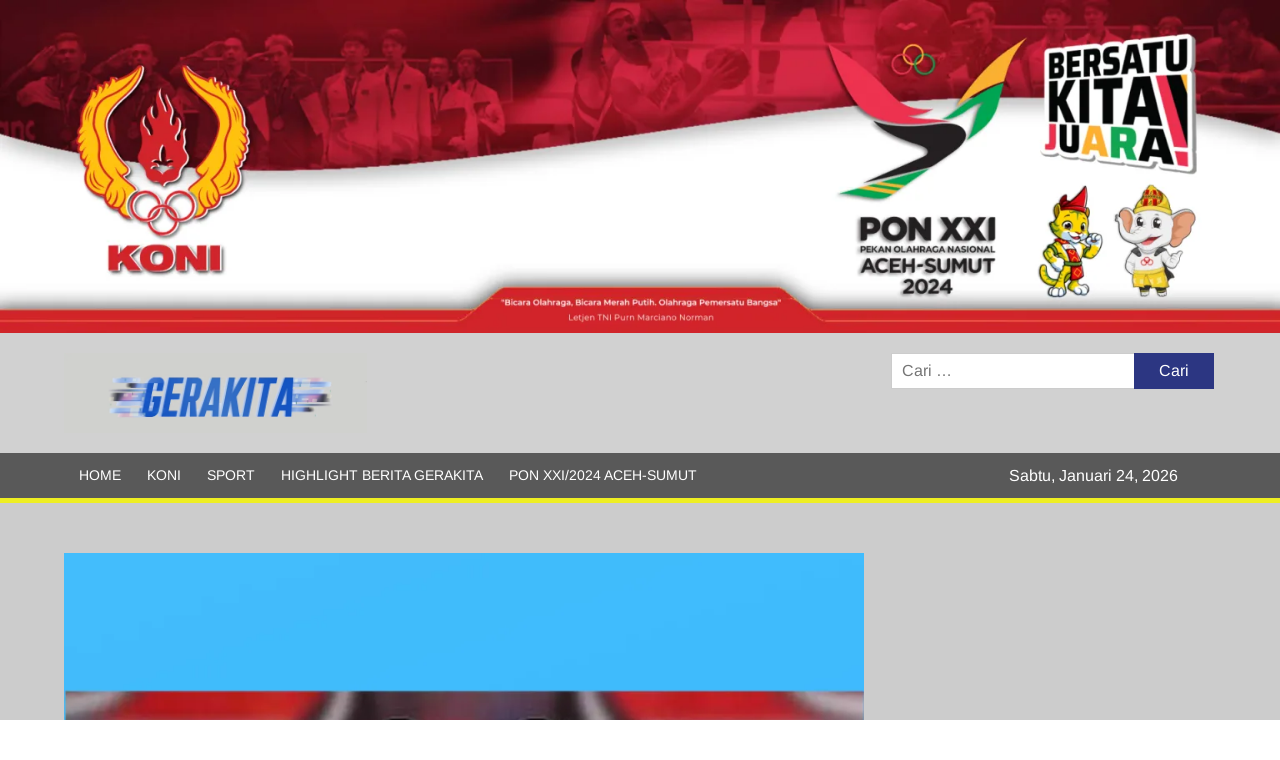

--- FILE ---
content_type: text/html; charset=UTF-8
request_url: https://gerakita.com/jatim-zona-merah-covid-19-madura-united-belum-kumpulkan-pemain/
body_size: 33001
content:
<!doctype html><html dir="ltr" lang="id" prefix="og: https://ogp.me/ns#"><head><script data-no-optimize="1">var litespeed_docref=sessionStorage.getItem("litespeed_docref");litespeed_docref&&(Object.defineProperty(document,"referrer",{get:function(){return litespeed_docref}}),sessionStorage.removeItem("litespeed_docref"));</script> <meta charset="UTF-8"><meta name="viewport" content="width=device-width"><link rel="profile" href="https://gmpg.org/xfn/11"><title>Jatim Zona Merah COVID-19, Madura United Belum Kumpulkan Pemain | Gerakita</title><meta name="description" content="Madura United belum berniat mengumpulkan pemain dalam waktu dekat. Pelatih Rahmad Darmawan mengaku keputusan itu diambil karena kondisi Jawa Timur yang masih masuk daftar zona merah COVID-19. Madura United sudah meliburkan pemainnya sejak pertengahan Maret 2020. Sampai saat ini, para pemain belum berkumpul dan berlatih lagi karena sedang berada di rumah dan negara masing-masing. Rahmad" /><meta name="robots" content="max-image-preview:large" /><meta name="author" content="Tirto Prima Putra"/><link rel="canonical" href="https://gerakita.com/jatim-zona-merah-covid-19-madura-united-belum-kumpulkan-pemain/" /><meta name="generator" content="All in One SEO Pro (AIOSEO) 4.8.3.2" /><meta property="og:locale" content="id_ID" /><meta property="og:site_name" content="Gerakita | Portal Berita Olahraga" /><meta property="og:type" content="article" /><meta property="og:title" content="Jatim Zona Merah COVID-19, Madura United Belum Kumpulkan Pemain | Gerakita" /><meta property="og:description" content="Madura United belum berniat mengumpulkan pemain dalam waktu dekat. Pelatih Rahmad Darmawan mengaku keputusan itu diambil karena kondisi Jawa Timur yang masih masuk daftar zona merah COVID-19. Madura United sudah meliburkan pemainnya sejak pertengahan Maret 2020. Sampai saat ini, para pemain belum berkumpul dan berlatih lagi karena sedang berada di rumah dan negara masing-masing. Rahmad" /><meta property="og:url" content="https://gerakita.com/jatim-zona-merah-covid-19-madura-united-belum-kumpulkan-pemain/" /><meta property="og:image" content="https://gerakita.com/wp-content/uploads/2020/06/MADURA-1024x1024-1.png" /><meta property="og:image:secure_url" content="https://gerakita.com/wp-content/uploads/2020/06/MADURA-1024x1024-1.png" /><meta property="og:image:width" content="1024" /><meta property="og:image:height" content="1024" /><meta property="article:tag" content="sport" /><meta property="article:tag" content="madurauinited" /><meta property="article:published_time" content="2020-06-18T04:30:39+00:00" /><meta property="article:modified_time" content="2020-06-18T14:38:55+00:00" /><meta name="twitter:card" content="summary" /><meta name="twitter:title" content="Jatim Zona Merah COVID-19, Madura United Belum Kumpulkan Pemain | Gerakita" /><meta name="twitter:description" content="Madura United belum berniat mengumpulkan pemain dalam waktu dekat. Pelatih Rahmad Darmawan mengaku keputusan itu diambil karena kondisi Jawa Timur yang masih masuk daftar zona merah COVID-19. Madura United sudah meliburkan pemainnya sejak pertengahan Maret 2020. Sampai saat ini, para pemain belum berkumpul dan berlatih lagi karena sedang berada di rumah dan negara masing-masing. Rahmad" /><meta name="twitter:image" content="https://gerakita.com/wp-content/uploads/2020/06/MADURA-1024x1024-1.png" /> <script type="application/ld+json" class="aioseo-schema">{"@context":"https:\/\/schema.org","@graph":[{"@type":"Article","@id":"https:\/\/gerakita.com\/jatim-zona-merah-covid-19-madura-united-belum-kumpulkan-pemain\/#article","name":"Jatim Zona Merah COVID-19, Madura United Belum Kumpulkan Pemain | Gerakita","headline":"Jatim Zona Merah COVID-19, Madura United Belum Kumpulkan Pemain","author":{"@id":"https:\/\/gerakita.com\/author\/tirto\/#author"},"publisher":{"@id":"https:\/\/gerakita.com\/#organization"},"image":{"@type":"ImageObject","url":"https:\/\/gerakita.com\/wp-content\/uploads\/2020\/06\/MADURA-1024x1024-1.png","width":1024,"height":1024},"datePublished":"2020-06-18T11:30:39+07:00","dateModified":"2020-06-18T21:38:55+07:00","inLanguage":"id-ID","mainEntityOfPage":{"@id":"https:\/\/gerakita.com\/jatim-zona-merah-covid-19-madura-united-belum-kumpulkan-pemain\/#webpage"},"isPartOf":{"@id":"https:\/\/gerakita.com\/jatim-zona-merah-covid-19-madura-united-belum-kumpulkan-pemain\/#webpage"},"articleSection":"Sport, madurauinited"},{"@type":"BreadcrumbList","@id":"https:\/\/gerakita.com\/jatim-zona-merah-covid-19-madura-united-belum-kumpulkan-pemain\/#breadcrumblist","itemListElement":[{"@type":"ListItem","@id":"https:\/\/gerakita.com#listItem","position":1,"name":"Beranda","item":"https:\/\/gerakita.com","nextItem":{"@type":"ListItem","@id":"https:\/\/gerakita.com\/category\/sport\/#listItem","name":"Sport"}},{"@type":"ListItem","@id":"https:\/\/gerakita.com\/category\/sport\/#listItem","position":2,"name":"Sport","item":"https:\/\/gerakita.com\/category\/sport\/","nextItem":{"@type":"ListItem","@id":"https:\/\/gerakita.com\/jatim-zona-merah-covid-19-madura-united-belum-kumpulkan-pemain\/#listItem","name":"Jatim Zona Merah COVID-19, Madura United Belum Kumpulkan Pemain"},"previousItem":{"@type":"ListItem","@id":"https:\/\/gerakita.com#listItem","name":"Beranda"}},{"@type":"ListItem","@id":"https:\/\/gerakita.com\/jatim-zona-merah-covid-19-madura-united-belum-kumpulkan-pemain\/#listItem","position":3,"name":"Jatim Zona Merah COVID-19, Madura United Belum Kumpulkan Pemain","previousItem":{"@type":"ListItem","@id":"https:\/\/gerakita.com\/category\/sport\/#listItem","name":"Sport"}}]},{"@type":"Organization","@id":"https:\/\/gerakita.com\/#organization","name":"Gerakita","description":"Portal Berita Olahraga","url":"https:\/\/gerakita.com\/","telephone":"+628561473077","logo":{"@type":"ImageObject","url":"https:\/\/gerakita.com\/wp-content\/uploads\/2024\/10\/GERAKITA-LOGO.png","@id":"https:\/\/gerakita.com\/jatim-zona-merah-covid-19-madura-united-belum-kumpulkan-pemain\/#organizationLogo","width":1500,"height":1500},"image":{"@id":"https:\/\/gerakita.com\/jatim-zona-merah-covid-19-madura-united-belum-kumpulkan-pemain\/#organizationLogo"},"sameAs":["https:\/\/facebook.com\/","https:\/\/x.com\/","https:\/\/instagram.com\/","https:\/\/pinterest.com\/","https:\/\/youtube.com\/","https:\/\/linkedin.com\/in\/"]},{"@type":"Person","@id":"https:\/\/gerakita.com\/author\/tirto\/#author","url":"https:\/\/gerakita.com\/author\/tirto\/","name":"Tirto Prima Putra","image":{"@type":"ImageObject","url":"https:\/\/gerakita.com\/wp-content\/litespeed\/avatar\/8157a4e1c5ad2d14f57679dd2c401256.jpg?ver=1768818034"}},{"@type":"WebPage","@id":"https:\/\/gerakita.com\/jatim-zona-merah-covid-19-madura-united-belum-kumpulkan-pemain\/#webpage","url":"https:\/\/gerakita.com\/jatim-zona-merah-covid-19-madura-united-belum-kumpulkan-pemain\/","name":"Jatim Zona Merah COVID-19, Madura United Belum Kumpulkan Pemain | Gerakita","description":"Madura United belum berniat mengumpulkan pemain dalam waktu dekat. Pelatih Rahmad Darmawan mengaku keputusan itu diambil karena kondisi Jawa Timur yang masih masuk daftar zona merah COVID-19. Madura United sudah meliburkan pemainnya sejak pertengahan Maret 2020. Sampai saat ini, para pemain belum berkumpul dan berlatih lagi karena sedang berada di rumah dan negara masing-masing. Rahmad","inLanguage":"id-ID","isPartOf":{"@id":"https:\/\/gerakita.com\/#website"},"breadcrumb":{"@id":"https:\/\/gerakita.com\/jatim-zona-merah-covid-19-madura-united-belum-kumpulkan-pemain\/#breadcrumblist"},"author":{"@id":"https:\/\/gerakita.com\/author\/tirto\/#author"},"creator":{"@id":"https:\/\/gerakita.com\/author\/tirto\/#author"},"image":{"@type":"ImageObject","url":"https:\/\/gerakita.com\/wp-content\/uploads\/2020\/06\/MADURA-1024x1024-1.png","@id":"https:\/\/gerakita.com\/jatim-zona-merah-covid-19-madura-united-belum-kumpulkan-pemain\/#mainImage","width":1024,"height":1024},"primaryImageOfPage":{"@id":"https:\/\/gerakita.com\/jatim-zona-merah-covid-19-madura-united-belum-kumpulkan-pemain\/#mainImage"},"datePublished":"2020-06-18T11:30:39+07:00","dateModified":"2020-06-18T21:38:55+07:00"},{"@type":"WebSite","@id":"https:\/\/gerakita.com\/#website","url":"https:\/\/gerakita.com\/","name":"Gerakita","description":"Portal Berita Olahraga","inLanguage":"id-ID","publisher":{"@id":"https:\/\/gerakita.com\/#organization"}}]}</script> <link rel='dns-prefetch' href='//news.google.com' /><link rel='dns-prefetch' href='//www.googletagmanager.com' /><link rel="alternate" type="application/rss+xml" title="Gerakita &raquo; Feed" href="https://gerakita.com/feed/" /><link rel="alternate" type="application/rss+xml" title="Gerakita &raquo; Umpan Komentar" href="https://gerakita.com/comments/feed/" /><link rel="alternate" type="application/rss+xml" title="Gerakita &raquo; Jatim Zona Merah COVID-19, Madura United Belum Kumpulkan Pemain Umpan Komentar" href="https://gerakita.com/jatim-zona-merah-covid-19-madura-united-belum-kumpulkan-pemain/feed/" /><link rel="alternate" title="oEmbed (JSON)" type="application/json+oembed" href="https://gerakita.com/wp-json/oembed/1.0/embed?url=https%3A%2F%2Fgerakita.com%2Fjatim-zona-merah-covid-19-madura-united-belum-kumpulkan-pemain%2F" /><link rel="alternate" title="oEmbed (XML)" type="text/xml+oembed" href="https://gerakita.com/wp-json/oembed/1.0/embed?url=https%3A%2F%2Fgerakita.com%2Fjatim-zona-merah-covid-19-madura-united-belum-kumpulkan-pemain%2F&#038;format=xml" /><style id='wp-img-auto-sizes-contain-inline-css' type='text/css'>img:is([sizes=auto i],[sizes^="auto," i]){contain-intrinsic-size:3000px 1500px}
/*# sourceURL=wp-img-auto-sizes-contain-inline-css */</style><style id="litespeed-ccss">img:is([sizes="auto" i],[sizes^="auto," i]){contain-intrinsic-size:3000px 1500px}.wp-block-columns{align-items:normal!important;box-sizing:border-box;display:flex;flex-wrap:wrap!important}@media (min-width:782px){.wp-block-columns{flex-wrap:nowrap!important}}@media (max-width:781px){.wp-block-columns:not(.is-not-stacked-on-mobile)>.wp-block-column{flex-basis:100%!important}}@media (min-width:782px){.wp-block-columns:not(.is-not-stacked-on-mobile)>.wp-block-column{flex-basis:0;flex-grow:1}.wp-block-columns:not(.is-not-stacked-on-mobile)>.wp-block-column[style*=flex-basis]{flex-grow:0}}:where(.wp-block-columns){margin-bottom:1.75em}.wp-block-column{flex-grow:1;min-width:0;overflow-wrap:break-word;word-break:break-word}.wp-block-image img{box-sizing:border-box;height:auto;max-width:100%;vertical-align:bottom}ul{box-sizing:border-box}:root{--wp--preset--font-size--normal:16px;--wp--preset--font-size--huge:42px}.screen-reader-text{border:0;clip-path:inset(50%);height:1px;margin:-1px;overflow:hidden;padding:0;position:absolute;width:1px;word-wrap:normal!important}html :where(img[class*=wp-image-]){height:auto;max-width:100%}:where(figure){margin:0 0 1em}:root{--wp--preset--aspect-ratio--square:1;--wp--preset--aspect-ratio--4-3:4/3;--wp--preset--aspect-ratio--3-4:3/4;--wp--preset--aspect-ratio--3-2:3/2;--wp--preset--aspect-ratio--2-3:2/3;--wp--preset--aspect-ratio--16-9:16/9;--wp--preset--aspect-ratio--9-16:9/16;--wp--preset--color--black:#000;--wp--preset--color--cyan-bluish-gray:#abb8c3;--wp--preset--color--white:#fff;--wp--preset--color--pale-pink:#f78da7;--wp--preset--color--vivid-red:#cf2e2e;--wp--preset--color--luminous-vivid-orange:#ff6900;--wp--preset--color--luminous-vivid-amber:#fcb900;--wp--preset--color--light-green-cyan:#7bdcb5;--wp--preset--color--vivid-green-cyan:#00d084;--wp--preset--color--pale-cyan-blue:#8ed1fc;--wp--preset--color--vivid-cyan-blue:#0693e3;--wp--preset--color--vivid-purple:#9b51e0;--wp--preset--gradient--vivid-cyan-blue-to-vivid-purple:linear-gradient(135deg,rgba(6,147,227,1) 0%,#9b51e0 100%);--wp--preset--gradient--light-green-cyan-to-vivid-green-cyan:linear-gradient(135deg,#7adcb4 0%,#00d082 100%);--wp--preset--gradient--luminous-vivid-amber-to-luminous-vivid-orange:linear-gradient(135deg,rgba(252,185,0,1) 0%,rgba(255,105,0,1) 100%);--wp--preset--gradient--luminous-vivid-orange-to-vivid-red:linear-gradient(135deg,rgba(255,105,0,1) 0%,#cf2e2e 100%);--wp--preset--gradient--very-light-gray-to-cyan-bluish-gray:linear-gradient(135deg,#eee 0%,#a9b8c3 100%);--wp--preset--gradient--cool-to-warm-spectrum:linear-gradient(135deg,#4aeadc 0%,#9778d1 20%,#cf2aba 40%,#ee2c82 60%,#fb6962 80%,#fef84c 100%);--wp--preset--gradient--blush-light-purple:linear-gradient(135deg,#ffceec 0%,#9896f0 100%);--wp--preset--gradient--blush-bordeaux:linear-gradient(135deg,#fecda5 0%,#fe2d2d 50%,#6b003e 100%);--wp--preset--gradient--luminous-dusk:linear-gradient(135deg,#ffcb70 0%,#c751c0 50%,#4158d0 100%);--wp--preset--gradient--pale-ocean:linear-gradient(135deg,#fff5cb 0%,#b6e3d4 50%,#33a7b5 100%);--wp--preset--gradient--electric-grass:linear-gradient(135deg,#caf880 0%,#71ce7e 100%);--wp--preset--gradient--midnight:linear-gradient(135deg,#020381 0%,#2874fc 100%);--wp--preset--font-size--small:13px;--wp--preset--font-size--medium:20px;--wp--preset--font-size--large:36px;--wp--preset--font-size--x-large:42px;--wp--preset--spacing--20:.44rem;--wp--preset--spacing--30:.67rem;--wp--preset--spacing--40:1rem;--wp--preset--spacing--50:1.5rem;--wp--preset--spacing--60:2.25rem;--wp--preset--spacing--70:3.38rem;--wp--preset--spacing--80:5.06rem;--wp--preset--shadow--natural:6px 6px 9px rgba(0,0,0,.2);--wp--preset--shadow--deep:12px 12px 50px rgba(0,0,0,.4);--wp--preset--shadow--sharp:6px 6px 0px rgba(0,0,0,.2);--wp--preset--shadow--outlined:6px 6px 0px -3px rgba(255,255,255,1),6px 6px rgba(0,0,0,1);--wp--preset--shadow--crisp:6px 6px 0px rgba(0,0,0,1)}:where(.is-layout-flex){gap:.5em}body .is-layout-flex{display:flex}.is-layout-flex{flex-wrap:wrap;align-items:center}.is-layout-flex>:is(*,div){margin:0}:where(.wp-block-columns.is-layout-flex){gap:2em}:where(.wp-block-columns.is-layout-flex){gap:2em}html{font-family:sans-serif;-webkit-text-size-adjust:100%;-ms-text-size-adjust:100%}body{margin:0}article,aside,figure,header,main,nav,section{display:block}a{background-color:transparent;text-decoration:none}img{border:0}figure{margin:1em 40px}button,input,select,textarea{color:inherit;font:inherit;margin:0}button{overflow:visible}button,select{text-transform:none}button,input[type=submit]{-webkit-appearance:button}button:-moz-focus-inner,input:-moz-focus-inner{border:0;padding:0}input{line-height:normal}input[type=search]:-webkit-search-cancel-button,input[type=search]:-webkit-search-decoration{-webkit-appearance:none}textarea{overflow:auto}body,button,input,select,textarea{color:#424242;font-family:'Arimo',"Helvetica Neue",helvetica,arial,sans-serif;font-size:16px;line-height:1.7}h2,h3,h4{color:#222;font-family:'Heebo',serif;font-weight:500;line-height:1.1;margin:0 0 .75em}h3 a{color:#222}h2{font-size:30px}h3{font-size:24px}h4{font-size:20px}p{margin:0 0 1em;padding:0}i{font-style:italic}html{-webkit-box-sizing:border-box;-moz-box-sizing:border-box;box-sizing:border-box}*,*:before,*:after{box-sizing:inherit}body{background:#f8f8f8}ul{margin:0 0 1.75em 1.3125em;padding:0}ul{list-style:disc}img{height:auto;max-width:100%;vertical-align:middle}figure{margin:0}button,input[type=submit]{border:none;background-color:#ba1818;color:#fff;font-size:16px;line-height:1;padding:8px 16px;outline:none}input[type=search],textarea{color:#666;border:1px solid #ccc;padding:5px 10px}select{border:1px solid #ccc}textarea{width:100%}a{color:#ba1818;text-decoration:none}.main-navigation{display:inline-block;font-family:'Arimo',serif;max-width:calc(100% - 300px)}#nav-sticker{background-color:#aa1818;border-bottom:5px solid #2c2c2c;position:relative;z-index:999}.main-header>.navigation-top{display:none}.site-header-menu{text-align:left}.main-navigation ul{margin:0;padding:0;list-style:none}.main-navigation ul li{display:inline-block;margin-right:-4px;position:relative}.main-navigation ul li a{color:#fff;display:block;font-size:14px;font-weight:400;padding:0 15px;position:relative;text-transform:uppercase}.main-navigation>ul>li>a{line-height:45px}.menu-toggle{display:none}.clock{color:#fff;display:inline-block;padding-top:9px;right:8%;position:absolute;top:0}#time,#date{float:right}#time{background-color:#fff;color:#333;padding:0 10px;margin-left:10px;border-radius:2px}.main-header-brand{display:inline-block;width:100%}.header-media-search{background-color:#eee;padding:20px 0}.has-header-image .header-media-search{padding:0;display:inline-block;position:relative}#page{overflow:hidden;position:relative;word-wrap:break-word}#content{margin:50px 0}.wrap{margin-right:auto;margin-left:auto;margin-left:5%;margin-right:5%}.wrap:after{clear:both;content:"";display:block}.has-sidebar #primary{float:left;width:75%;width:calc(75% - 0px)}.has-sidebar #secondary{float:right;padding-left:20px;width:25%;width:calc(25% + 0px)}.top-header{background-color:#fff;position:relative;z-index:9}.flash-news:after{content:"";background:linear-gradient(90deg,rgba(255,255,255,0) 0%,rgba(255,255,255,1) 100%);right:30%;width:80px;height:35px;top:0;z-index:2;position:absolute}.flash-news{float:left;width:70%;overflow:hidden}.flash-news-header:after{content:"";background:linear-gradient(90deg,rgba(255,255,255,1) 0%,rgba(255,255,255,0) 100%);right:-80px;width:80px;height:35px;top:0;z-index:999;display:inline-block;position:absolute}.flash-news-header{background:linear-gradient(-45deg,#ba1818,#eee,#ba1818,#333);background-size:400% 400%;-webkit-animation:Gradient 15s ease infinite;-moz-animation:Gradient 15s ease infinite;animation:Gradient 15s ease infinite;float:left;z-index:2;position:absolute;left:0}@-webkit-keyframes Gradient{0%{background-position:0 50%}50%{background-position:100% 50%}100%{background-position:0 50%}}@-moz-keyframes Gradient{0%{background-position:0 50%}50%{background-position:100% 50%}100%{background-position:0 50%}}@keyframes Gradient{0%{background-position:0 50%}50%{background-position:100% 50%}100%{background-position:0 50%}}.flash-news-title{color:#fff;height:35px;margin:0;padding:10px 15px;text-transform:uppercase;font-size:14px}.marquee:before{background-color:#333;content:"";width:100%;top:0;bottom:0}.marquee{background-color:#fff;height:35px;width:100%}.marquee .news-post-title:before{color:#ba1818;font-family:'Font Awesome 6 Free';font-size:10px;content:"\f101";margin-right:15px;font-weight:900}.marquee .news-post-title{margin-right:15px;display:inline-block;margin-top:3px}.marquee .news-post-title h3{display:inline-block;font-size:14px;font-weight:700;margin:0;letter-spacing:.2px}.header-social-menu{background-color:#ba1818;float:right;width:30%;margin-bottom:-1px;overflow:hidden}.site-header{position:relative}.header-brand{background-color:#ba1818;padding:10px 0}.header-brand-content{width:100%}.site-branding{display:inline-block;padding:10px 0;position:relative;z-index:3;text-align:left}.header-right{float:right;display:inline-block}.header-banner{padding:10px 0}.main-header-brand .header-right .widget{margin:0}.site-branding a{text-decoration:none}.site-branding-text{display:inline-block;vertical-align:middle}.site-title{clear:none;font-family:'Heebo',serif;font-size:36px;font-weight:400;line-height:1.25;letter-spacing:.08em;margin:0;padding:0;text-transform:uppercase}.site-title,.site-title a{color:#fff;opacity:1}.site-description{font-family:'Arimo',serif;font-size:15px;color:#eee}.custom-logo-link{display:inline-block;padding-right:1em;width:auto}.custom-logo-link img{display:inline-block;height:80px;vertical-align:middle;width:auto}.custom-header-media,.wp-custom-header{height:100%}.screen-reader-text{border:0;clip:rect(1px,1px,1px,1px);clip-path:inset(50%);height:1px;margin:-1px;overflow:hidden;padding:0;position:absolute!important;width:1px;word-wrap:normal!important}.top-header:before,.top-header:after,.top-header-inner:before,.top-header-inner:after,.site-header:before,.site-header:after,.site-content:before,.site-content:after,.site-header-menu:before,.site-header-menu:after,.flash-news:before,.flash-news:after{content:"";display:table;table-layout:fixed}.top-header:after,.top-header-inner:after,.site-header:after,.site-content:after,.site-header-menu:after,.flash-news:after{clear:both}.widget{margin:0 0 3em}#secondary .widget{background-color:#fff;border:1px solid #eee;padding:25px}.widget select{max-width:100%}.widget-title{font-size:18px;margin-top:0}.widget_archive ul,.widget_recent_entries ul,.widget_meta ul{list-style:none;margin:0}.widget_archive li,.widget_recent_entries li,.widget_meta li{border-bottom:1px dashed #d9d9d9;margin-bottom:5px;padding-bottom:5px}.widget_archive li:last-child,.widget_recent_entries li:last-child,.widget_meta li:last-child{border:none}.widget_archive a,.widget_recent_entries a,.widget_meta a{color:#838383;font-size:14px;line-height:26px;position:relative;display:inline-block}.widget_search .search-field{width:calc(100% - 81px);float:left;border-radius:0;height:36px;-webkit-appearance:none}.widget_search .search-submit{height:36px;width:80px;background-color:#ba1818;border-color:#ba1818;color:#fff;margin-left:-1px;padding:0}.widget_recent_entries .post-date{color:#8f8f8f;display:block;font-size:11px;margin-top:-5px;padding-left:24px}#secondary .widget-title{background-color:#ba1818;color:#fff;text-align:center;margin:0 auto 30px;padding:8px}.hentry{margin:0 0 1.5em}.post-thumbnail{margin-bottom:-1px;position:relative;z-index:2}.single #primary .post-thumbnail{width:100%;margin:0 0 30px}.comments-area .comment-form p{margin-bottom:20px}.comments-area .comment-form p label{display:block}iframe{max-width:100%}.custom-logo-link{display:inline-block}.back-to-top{background-color:#ba1818;border-radius:25px;color:#fff;display:none;font-size:0;height:45px;width:45px;position:fixed;bottom:30px;right:30px;text-align:center;z-index:100}.back-to-top i{font-size:18px}@media only screen and (max-width:1200px){.wrap{margin-left:5%;margin-right:5%}.clock{font-size:12px;right:20px}#time{height:auto}}@media only screen and (max-width:1024px){.wrap{max-width:94%;margin:0 auto}}@media only screen and (max-width:960px){.flash-news,.header-social-menu{width:100%}.flash-news:after{right:0}.has-sidebar #primary{width:100%;padding:0;margin-bottom:50px}.has-sidebar #secondary{padding-left:0;width:100%}}@media only screen and (max-width:768px){.main-header-brand .site-branding,.main-header-brand .header-right{display:block;text-align:center;width:100%}.site-title{font-size:24px}.navigation-top{float:inherit}.main-header-brand .navigation-top,#nav-sticker{display:none}.main-header>.navigation-top{display:block}.main-navigation{display:block;margin:0;max-width:100%}.main-navigation>ul>li>a{line-height:36px}.main-navigation ul li a{color:#333;border-bottom:1px solid rgba(0,0,0,.07)}.main-navigation ul.menu{display:none;width:100%;clear:both}.main-navigation ul li{display:block;float:none;line-height:36px}.menu-toggle{background-color:transparent;position:relative;display:block;width:40px;height:40px;overflow:hidden;white-space:nowrap;color:transparent;z-index:3}.toggle-bar:before,.toggle-bar:after{content:'';right:0;-webkit-transform:translateZ(0);-moz-transform:translateZ(0);-ms-transform:translateZ(0);-o-transform:translateZ(0);transform:translateZ(0);-webkit-backface-visibility:hidden;backface-visibility:hidden;-webkit-transform-origin:0% 50%;-moz-transform-origin:0% 50%;-ms-transform-origin:0% 50%;-o-transform-origin:0% 50%;transform-origin:0% 50%}.toggle-bar:before{top:-6px}.toggle-bar:after{top:6px}.toggle-bar{position:absolute;top:20px;left:10px;margin-top:-2px}.toggle-bar,.toggle-bar:before,.toggle-bar:after{position:absolute;display:inline-block;height:3px;width:24px;background:#2e3233}.toggle-text{font-size:0}}@media only screen and (max-width:500px){.custom-logo-link{padding-right:0;width:80%}.custom-logo-link img{height:auto}.flash-news-header,.flash-news:after{display:none}.post-thumbnail{width:100%}}.wrap{margin-left:5%;margin-right:5%}.has-sidebar #primary{width:calc(70% - 6px)}.has-sidebar #secondary{width:calc(30% + 6px)}@media only screen and (max-width:960px){.has-sidebar #primary,.has-sidebar #secondary{width:100%}}#page{background-color:#ccc}.marquee{background-color:#bababa}.header-media-search{background-color:#afafaf}#secondary .widget-title{background-color:#a8a8a8}a,.marquee .news-post-title:before{color:#2c3682}.header-social-menu,.header-brand,button,input[type=submit],#secondary .widget-title,.back-to-top{background-color:#2c3682}.flash-news-header{background:linear-gradient(-45deg,#2c3682,#eee,#2c3682,#333);background-size:400%}.widget_search .search-submit{background-color:#2c3682;border-color:#2c3682}#nav-sticker{background-color:#595959}#nav-sticker{border-color:#ee2}.flash-news-header{background:linear-gradient(-45deg,#5b5b5b,#eee,#5b5b5b,#333);background-size:400%}.header-social-menu{background-color:#5b5b5b}.header-brand{background-color:#d1d1d1}.fa-solid{-moz-osx-font-smoothing:grayscale;-webkit-font-smoothing:antialiased;display:var(--fa-display,inline-block);font-style:normal;font-variant:normal;line-height:1;text-rendering:auto}.fa-solid{font-family:"Font Awesome 6 Free"}.fa-arrow-up-long:before{content:"\f176"}:host,:root{--fa-style-family-brands:"Font Awesome 6 Brands";--fa-font-brands:normal 400 1em/1 "Font Awesome 6 Brands"}:host,:root{--fa-font-regular:normal 400 1em/1 "Font Awesome 6 Free"}:host,:root{--fa-style-family-classic:"Font Awesome 6 Free";--fa-font-solid:normal 900 1em/1 "Font Awesome 6 Free"}.fa-solid{font-weight:900}.single-full-width #primary{width:100%}.single-full-width #secondary{display:none}.site-title a,.site-description,.has-header-image .site-title a,.has-header-image .site-description{position:absolute;clip:rect(1px,1px,1px,1px)}body.custom-background{background-color:#fff;background-image:url("https://gerakita.com/wp-content/uploads/2023/07/WhatsApp-Image-2023-07-24-at-21.55.47.jpeg");background-position:left top;background-size:auto;background-repeat:repeat;background-attachment:scroll}.wp-container-core-columns-is-layout-9d6595d7{flex-wrap:nowrap}</style><link rel="preload" data-asynced="1" data-optimized="2" as="style" onload="this.onload=null;this.rel='stylesheet'" href="https://gerakita.com/wp-content/litespeed/css/b4d5d18b824b7bba7250cb33c0d6e325.css?ver=5fc6a" /><script data-optimized="1" type="litespeed/javascript" data-src="https://gerakita.com/wp-content/plugins/litespeed-cache/assets/js/css_async.min.js"></script> <style id='wp-block-archives-inline-css' type='text/css'>.wp-block-archives{box-sizing:border-box}.wp-block-archives-dropdown label{display:block}
/*# sourceURL=https://gerakita.com/wp-includes/blocks/archives/style.min.css */</style><style id='wp-block-gallery-inline-css' type='text/css'>.blocks-gallery-grid:not(.has-nested-images),.wp-block-gallery:not(.has-nested-images){display:flex;flex-wrap:wrap;list-style-type:none;margin:0;padding:0}.blocks-gallery-grid:not(.has-nested-images) .blocks-gallery-image,.blocks-gallery-grid:not(.has-nested-images) .blocks-gallery-item,.wp-block-gallery:not(.has-nested-images) .blocks-gallery-image,.wp-block-gallery:not(.has-nested-images) .blocks-gallery-item{display:flex;flex-direction:column;flex-grow:1;justify-content:center;margin:0 1em 1em 0;position:relative;width:calc(50% - 1em)}.blocks-gallery-grid:not(.has-nested-images) .blocks-gallery-image:nth-of-type(2n),.blocks-gallery-grid:not(.has-nested-images) .blocks-gallery-item:nth-of-type(2n),.wp-block-gallery:not(.has-nested-images) .blocks-gallery-image:nth-of-type(2n),.wp-block-gallery:not(.has-nested-images) .blocks-gallery-item:nth-of-type(2n){margin-right:0}.blocks-gallery-grid:not(.has-nested-images) .blocks-gallery-image figure,.blocks-gallery-grid:not(.has-nested-images) .blocks-gallery-item figure,.wp-block-gallery:not(.has-nested-images) .blocks-gallery-image figure,.wp-block-gallery:not(.has-nested-images) .blocks-gallery-item figure{align-items:flex-end;display:flex;height:100%;justify-content:flex-start;margin:0}.blocks-gallery-grid:not(.has-nested-images) .blocks-gallery-image img,.blocks-gallery-grid:not(.has-nested-images) .blocks-gallery-item img,.wp-block-gallery:not(.has-nested-images) .blocks-gallery-image img,.wp-block-gallery:not(.has-nested-images) .blocks-gallery-item img{display:block;height:auto;max-width:100%;width:auto}.blocks-gallery-grid:not(.has-nested-images) .blocks-gallery-image figcaption,.blocks-gallery-grid:not(.has-nested-images) .blocks-gallery-item figcaption,.wp-block-gallery:not(.has-nested-images) .blocks-gallery-image figcaption,.wp-block-gallery:not(.has-nested-images) .blocks-gallery-item figcaption{background:linear-gradient(0deg,#000000b3,#0000004d 70%,#0000);bottom:0;box-sizing:border-box;color:#fff;font-size:.8em;margin:0;max-height:100%;overflow:auto;padding:3em .77em .7em;position:absolute;text-align:center;width:100%;z-index:2}.blocks-gallery-grid:not(.has-nested-images) .blocks-gallery-image figcaption img,.blocks-gallery-grid:not(.has-nested-images) .blocks-gallery-item figcaption img,.wp-block-gallery:not(.has-nested-images) .blocks-gallery-image figcaption img,.wp-block-gallery:not(.has-nested-images) .blocks-gallery-item figcaption img{display:inline}.blocks-gallery-grid:not(.has-nested-images) figcaption,.wp-block-gallery:not(.has-nested-images) figcaption{flex-grow:1}.blocks-gallery-grid:not(.has-nested-images).is-cropped .blocks-gallery-image a,.blocks-gallery-grid:not(.has-nested-images).is-cropped .blocks-gallery-image img,.blocks-gallery-grid:not(.has-nested-images).is-cropped .blocks-gallery-item a,.blocks-gallery-grid:not(.has-nested-images).is-cropped .blocks-gallery-item img,.wp-block-gallery:not(.has-nested-images).is-cropped .blocks-gallery-image a,.wp-block-gallery:not(.has-nested-images).is-cropped .blocks-gallery-image img,.wp-block-gallery:not(.has-nested-images).is-cropped .blocks-gallery-item a,.wp-block-gallery:not(.has-nested-images).is-cropped .blocks-gallery-item img{flex:1;height:100%;object-fit:cover;width:100%}.blocks-gallery-grid:not(.has-nested-images).columns-1 .blocks-gallery-image,.blocks-gallery-grid:not(.has-nested-images).columns-1 .blocks-gallery-item,.wp-block-gallery:not(.has-nested-images).columns-1 .blocks-gallery-image,.wp-block-gallery:not(.has-nested-images).columns-1 .blocks-gallery-item{margin-right:0;width:100%}@media (min-width:600px){.blocks-gallery-grid:not(.has-nested-images).columns-3 .blocks-gallery-image,.blocks-gallery-grid:not(.has-nested-images).columns-3 .blocks-gallery-item,.wp-block-gallery:not(.has-nested-images).columns-3 .blocks-gallery-image,.wp-block-gallery:not(.has-nested-images).columns-3 .blocks-gallery-item{margin-right:1em;width:calc(33.33333% - .66667em)}.blocks-gallery-grid:not(.has-nested-images).columns-4 .blocks-gallery-image,.blocks-gallery-grid:not(.has-nested-images).columns-4 .blocks-gallery-item,.wp-block-gallery:not(.has-nested-images).columns-4 .blocks-gallery-image,.wp-block-gallery:not(.has-nested-images).columns-4 .blocks-gallery-item{margin-right:1em;width:calc(25% - .75em)}.blocks-gallery-grid:not(.has-nested-images).columns-5 .blocks-gallery-image,.blocks-gallery-grid:not(.has-nested-images).columns-5 .blocks-gallery-item,.wp-block-gallery:not(.has-nested-images).columns-5 .blocks-gallery-image,.wp-block-gallery:not(.has-nested-images).columns-5 .blocks-gallery-item{margin-right:1em;width:calc(20% - .8em)}.blocks-gallery-grid:not(.has-nested-images).columns-6 .blocks-gallery-image,.blocks-gallery-grid:not(.has-nested-images).columns-6 .blocks-gallery-item,.wp-block-gallery:not(.has-nested-images).columns-6 .blocks-gallery-image,.wp-block-gallery:not(.has-nested-images).columns-6 .blocks-gallery-item{margin-right:1em;width:calc(16.66667% - .83333em)}.blocks-gallery-grid:not(.has-nested-images).columns-7 .blocks-gallery-image,.blocks-gallery-grid:not(.has-nested-images).columns-7 .blocks-gallery-item,.wp-block-gallery:not(.has-nested-images).columns-7 .blocks-gallery-image,.wp-block-gallery:not(.has-nested-images).columns-7 .blocks-gallery-item{margin-right:1em;width:calc(14.28571% - .85714em)}.blocks-gallery-grid:not(.has-nested-images).columns-8 .blocks-gallery-image,.blocks-gallery-grid:not(.has-nested-images).columns-8 .blocks-gallery-item,.wp-block-gallery:not(.has-nested-images).columns-8 .blocks-gallery-image,.wp-block-gallery:not(.has-nested-images).columns-8 .blocks-gallery-item{margin-right:1em;width:calc(12.5% - .875em)}.blocks-gallery-grid:not(.has-nested-images).columns-1 .blocks-gallery-image:nth-of-type(1n),.blocks-gallery-grid:not(.has-nested-images).columns-1 .blocks-gallery-item:nth-of-type(1n),.blocks-gallery-grid:not(.has-nested-images).columns-2 .blocks-gallery-image:nth-of-type(2n),.blocks-gallery-grid:not(.has-nested-images).columns-2 .blocks-gallery-item:nth-of-type(2n),.blocks-gallery-grid:not(.has-nested-images).columns-3 .blocks-gallery-image:nth-of-type(3n),.blocks-gallery-grid:not(.has-nested-images).columns-3 .blocks-gallery-item:nth-of-type(3n),.blocks-gallery-grid:not(.has-nested-images).columns-4 .blocks-gallery-image:nth-of-type(4n),.blocks-gallery-grid:not(.has-nested-images).columns-4 .blocks-gallery-item:nth-of-type(4n),.blocks-gallery-grid:not(.has-nested-images).columns-5 .blocks-gallery-image:nth-of-type(5n),.blocks-gallery-grid:not(.has-nested-images).columns-5 .blocks-gallery-item:nth-of-type(5n),.blocks-gallery-grid:not(.has-nested-images).columns-6 .blocks-gallery-image:nth-of-type(6n),.blocks-gallery-grid:not(.has-nested-images).columns-6 .blocks-gallery-item:nth-of-type(6n),.blocks-gallery-grid:not(.has-nested-images).columns-7 .blocks-gallery-image:nth-of-type(7n),.blocks-gallery-grid:not(.has-nested-images).columns-7 .blocks-gallery-item:nth-of-type(7n),.blocks-gallery-grid:not(.has-nested-images).columns-8 .blocks-gallery-image:nth-of-type(8n),.blocks-gallery-grid:not(.has-nested-images).columns-8 .blocks-gallery-item:nth-of-type(8n),.wp-block-gallery:not(.has-nested-images).columns-1 .blocks-gallery-image:nth-of-type(1n),.wp-block-gallery:not(.has-nested-images).columns-1 .blocks-gallery-item:nth-of-type(1n),.wp-block-gallery:not(.has-nested-images).columns-2 .blocks-gallery-image:nth-of-type(2n),.wp-block-gallery:not(.has-nested-images).columns-2 .blocks-gallery-item:nth-of-type(2n),.wp-block-gallery:not(.has-nested-images).columns-3 .blocks-gallery-image:nth-of-type(3n),.wp-block-gallery:not(.has-nested-images).columns-3 .blocks-gallery-item:nth-of-type(3n),.wp-block-gallery:not(.has-nested-images).columns-4 .blocks-gallery-image:nth-of-type(4n),.wp-block-gallery:not(.has-nested-images).columns-4 .blocks-gallery-item:nth-of-type(4n),.wp-block-gallery:not(.has-nested-images).columns-5 .blocks-gallery-image:nth-of-type(5n),.wp-block-gallery:not(.has-nested-images).columns-5 .blocks-gallery-item:nth-of-type(5n),.wp-block-gallery:not(.has-nested-images).columns-6 .blocks-gallery-image:nth-of-type(6n),.wp-block-gallery:not(.has-nested-images).columns-6 .blocks-gallery-item:nth-of-type(6n),.wp-block-gallery:not(.has-nested-images).columns-7 .blocks-gallery-image:nth-of-type(7n),.wp-block-gallery:not(.has-nested-images).columns-7 .blocks-gallery-item:nth-of-type(7n),.wp-block-gallery:not(.has-nested-images).columns-8 .blocks-gallery-image:nth-of-type(8n),.wp-block-gallery:not(.has-nested-images).columns-8 .blocks-gallery-item:nth-of-type(8n){margin-right:0}}.blocks-gallery-grid:not(.has-nested-images) .blocks-gallery-image:last-child,.blocks-gallery-grid:not(.has-nested-images) .blocks-gallery-item:last-child,.wp-block-gallery:not(.has-nested-images) .blocks-gallery-image:last-child,.wp-block-gallery:not(.has-nested-images) .blocks-gallery-item:last-child{margin-right:0}.blocks-gallery-grid:not(.has-nested-images).alignleft,.blocks-gallery-grid:not(.has-nested-images).alignright,.wp-block-gallery:not(.has-nested-images).alignleft,.wp-block-gallery:not(.has-nested-images).alignright{max-width:420px;width:100%}.blocks-gallery-grid:not(.has-nested-images).aligncenter .blocks-gallery-item figure,.wp-block-gallery:not(.has-nested-images).aligncenter .blocks-gallery-item figure{justify-content:center}.wp-block-gallery:not(.is-cropped) .blocks-gallery-item{align-self:flex-start}figure.wp-block-gallery.has-nested-images{align-items:normal}.wp-block-gallery.has-nested-images figure.wp-block-image:not(#individual-image){margin:0;width:calc(50% - var(--wp--style--unstable-gallery-gap, 16px)/2)}.wp-block-gallery.has-nested-images figure.wp-block-image{box-sizing:border-box;display:flex;flex-direction:column;flex-grow:1;justify-content:center;max-width:100%;position:relative}.wp-block-gallery.has-nested-images figure.wp-block-image>a,.wp-block-gallery.has-nested-images figure.wp-block-image>div{flex-direction:column;flex-grow:1;margin:0}.wp-block-gallery.has-nested-images figure.wp-block-image img{display:block;height:auto;max-width:100%!important;width:auto}.wp-block-gallery.has-nested-images figure.wp-block-image figcaption,.wp-block-gallery.has-nested-images figure.wp-block-image:has(figcaption):before{bottom:0;left:0;max-height:100%;position:absolute;right:0}.wp-block-gallery.has-nested-images figure.wp-block-image:has(figcaption):before{backdrop-filter:blur(3px);content:"";height:100%;-webkit-mask-image:linear-gradient(0deg,#000 20%,#0000);mask-image:linear-gradient(0deg,#000 20%,#0000);max-height:40%;pointer-events:none}.wp-block-gallery.has-nested-images figure.wp-block-image figcaption{box-sizing:border-box;color:#fff;font-size:13px;margin:0;overflow:auto;padding:1em;text-align:center;text-shadow:0 0 1.5px #000}.wp-block-gallery.has-nested-images figure.wp-block-image figcaption::-webkit-scrollbar{height:12px;width:12px}.wp-block-gallery.has-nested-images figure.wp-block-image figcaption::-webkit-scrollbar-track{background-color:initial}.wp-block-gallery.has-nested-images figure.wp-block-image figcaption::-webkit-scrollbar-thumb{background-clip:padding-box;background-color:initial;border:3px solid #0000;border-radius:8px}.wp-block-gallery.has-nested-images figure.wp-block-image figcaption:focus-within::-webkit-scrollbar-thumb,.wp-block-gallery.has-nested-images figure.wp-block-image figcaption:focus::-webkit-scrollbar-thumb,.wp-block-gallery.has-nested-images figure.wp-block-image figcaption:hover::-webkit-scrollbar-thumb{background-color:#fffc}.wp-block-gallery.has-nested-images figure.wp-block-image figcaption{scrollbar-color:#0000 #0000;scrollbar-gutter:stable both-edges;scrollbar-width:thin}.wp-block-gallery.has-nested-images figure.wp-block-image figcaption:focus,.wp-block-gallery.has-nested-images figure.wp-block-image figcaption:focus-within,.wp-block-gallery.has-nested-images figure.wp-block-image figcaption:hover{scrollbar-color:#fffc #0000}.wp-block-gallery.has-nested-images figure.wp-block-image figcaption{will-change:transform}@media (hover:none){.wp-block-gallery.has-nested-images figure.wp-block-image figcaption{scrollbar-color:#fffc #0000}}.wp-block-gallery.has-nested-images figure.wp-block-image figcaption{background:linear-gradient(0deg,#0006,#0000)}.wp-block-gallery.has-nested-images figure.wp-block-image figcaption img{display:inline}.wp-block-gallery.has-nested-images figure.wp-block-image figcaption a{color:inherit}.wp-block-gallery.has-nested-images figure.wp-block-image.has-custom-border img{box-sizing:border-box}.wp-block-gallery.has-nested-images figure.wp-block-image.has-custom-border>a,.wp-block-gallery.has-nested-images figure.wp-block-image.has-custom-border>div,.wp-block-gallery.has-nested-images figure.wp-block-image.is-style-rounded>a,.wp-block-gallery.has-nested-images figure.wp-block-image.is-style-rounded>div{flex:1 1 auto}.wp-block-gallery.has-nested-images figure.wp-block-image.has-custom-border figcaption,.wp-block-gallery.has-nested-images figure.wp-block-image.is-style-rounded figcaption{background:none;color:inherit;flex:initial;margin:0;padding:10px 10px 9px;position:relative;text-shadow:none}.wp-block-gallery.has-nested-images figure.wp-block-image.has-custom-border:before,.wp-block-gallery.has-nested-images figure.wp-block-image.is-style-rounded:before{content:none}.wp-block-gallery.has-nested-images figcaption{flex-basis:100%;flex-grow:1;text-align:center}.wp-block-gallery.has-nested-images:not(.is-cropped) figure.wp-block-image:not(#individual-image){margin-bottom:auto;margin-top:0}.wp-block-gallery.has-nested-images.is-cropped figure.wp-block-image:not(#individual-image){align-self:inherit}.wp-block-gallery.has-nested-images.is-cropped figure.wp-block-image:not(#individual-image)>a,.wp-block-gallery.has-nested-images.is-cropped figure.wp-block-image:not(#individual-image)>div:not(.components-drop-zone){display:flex}.wp-block-gallery.has-nested-images.is-cropped figure.wp-block-image:not(#individual-image) a,.wp-block-gallery.has-nested-images.is-cropped figure.wp-block-image:not(#individual-image) img{flex:1 0 0%;height:100%;object-fit:cover;width:100%}.wp-block-gallery.has-nested-images.columns-1 figure.wp-block-image:not(#individual-image){width:100%}@media (min-width:600px){.wp-block-gallery.has-nested-images.columns-3 figure.wp-block-image:not(#individual-image){width:calc(33.33333% - var(--wp--style--unstable-gallery-gap, 16px)*.66667)}.wp-block-gallery.has-nested-images.columns-4 figure.wp-block-image:not(#individual-image){width:calc(25% - var(--wp--style--unstable-gallery-gap, 16px)*.75)}.wp-block-gallery.has-nested-images.columns-5 figure.wp-block-image:not(#individual-image){width:calc(20% - var(--wp--style--unstable-gallery-gap, 16px)*.8)}.wp-block-gallery.has-nested-images.columns-6 figure.wp-block-image:not(#individual-image){width:calc(16.66667% - var(--wp--style--unstable-gallery-gap, 16px)*.83333)}.wp-block-gallery.has-nested-images.columns-7 figure.wp-block-image:not(#individual-image){width:calc(14.28571% - var(--wp--style--unstable-gallery-gap, 16px)*.85714)}.wp-block-gallery.has-nested-images.columns-8 figure.wp-block-image:not(#individual-image){width:calc(12.5% - var(--wp--style--unstable-gallery-gap, 16px)*.875)}.wp-block-gallery.has-nested-images.columns-default figure.wp-block-image:not(#individual-image){width:calc(33.33% - var(--wp--style--unstable-gallery-gap, 16px)*.66667)}.wp-block-gallery.has-nested-images.columns-default figure.wp-block-image:not(#individual-image):first-child:nth-last-child(2),.wp-block-gallery.has-nested-images.columns-default figure.wp-block-image:not(#individual-image):first-child:nth-last-child(2)~figure.wp-block-image:not(#individual-image){width:calc(50% - var(--wp--style--unstable-gallery-gap, 16px)*.5)}.wp-block-gallery.has-nested-images.columns-default figure.wp-block-image:not(#individual-image):first-child:last-child{width:100%}}.wp-block-gallery.has-nested-images.alignleft,.wp-block-gallery.has-nested-images.alignright{max-width:420px;width:100%}.wp-block-gallery.has-nested-images.aligncenter{justify-content:center}
/*# sourceURL=https://gerakita.com/wp-includes/blocks/gallery/style.min.css */</style><style id='wp-block-image-inline-css' type='text/css'>.wp-block-image>a,.wp-block-image>figure>a{display:inline-block}.wp-block-image img{box-sizing:border-box;height:auto;max-width:100%;vertical-align:bottom}@media not (prefers-reduced-motion){.wp-block-image img.hide{visibility:hidden}.wp-block-image img.show{animation:show-content-image .4s}}.wp-block-image[style*=border-radius] img,.wp-block-image[style*=border-radius]>a{border-radius:inherit}.wp-block-image.has-custom-border img{box-sizing:border-box}.wp-block-image.aligncenter{text-align:center}.wp-block-image.alignfull>a,.wp-block-image.alignwide>a{width:100%}.wp-block-image.alignfull img,.wp-block-image.alignwide img{height:auto;width:100%}.wp-block-image .aligncenter,.wp-block-image .alignleft,.wp-block-image .alignright,.wp-block-image.aligncenter,.wp-block-image.alignleft,.wp-block-image.alignright{display:table}.wp-block-image .aligncenter>figcaption,.wp-block-image .alignleft>figcaption,.wp-block-image .alignright>figcaption,.wp-block-image.aligncenter>figcaption,.wp-block-image.alignleft>figcaption,.wp-block-image.alignright>figcaption{caption-side:bottom;display:table-caption}.wp-block-image .alignleft{float:left;margin:.5em 1em .5em 0}.wp-block-image .alignright{float:right;margin:.5em 0 .5em 1em}.wp-block-image .aligncenter{margin-left:auto;margin-right:auto}.wp-block-image :where(figcaption){margin-bottom:1em;margin-top:.5em}.wp-block-image.is-style-circle-mask img{border-radius:9999px}@supports ((-webkit-mask-image:none) or (mask-image:none)) or (-webkit-mask-image:none){.wp-block-image.is-style-circle-mask img{border-radius:0;-webkit-mask-image:url('data:image/svg+xml;utf8,<svg viewBox="0 0 100 100" xmlns="http://www.w3.org/2000/svg"><circle cx="50" cy="50" r="50"/></svg>');mask-image:url('data:image/svg+xml;utf8,<svg viewBox="0 0 100 100" xmlns="http://www.w3.org/2000/svg"><circle cx="50" cy="50" r="50"/></svg>');mask-mode:alpha;-webkit-mask-position:center;mask-position:center;-webkit-mask-repeat:no-repeat;mask-repeat:no-repeat;-webkit-mask-size:contain;mask-size:contain}}:root :where(.wp-block-image.is-style-rounded img,.wp-block-image .is-style-rounded img){border-radius:9999px}.wp-block-image figure{margin:0}.wp-lightbox-container{display:flex;flex-direction:column;position:relative}.wp-lightbox-container img{cursor:zoom-in}.wp-lightbox-container img:hover+button{opacity:1}.wp-lightbox-container button{align-items:center;backdrop-filter:blur(16px) saturate(180%);background-color:#5a5a5a40;border:none;border-radius:4px;cursor:zoom-in;display:flex;height:20px;justify-content:center;opacity:0;padding:0;position:absolute;right:16px;text-align:center;top:16px;width:20px;z-index:100}@media not (prefers-reduced-motion){.wp-lightbox-container button{transition:opacity .2s ease}}.wp-lightbox-container button:focus-visible{outline:3px auto #5a5a5a40;outline:3px auto -webkit-focus-ring-color;outline-offset:3px}.wp-lightbox-container button:hover{cursor:pointer;opacity:1}.wp-lightbox-container button:focus{opacity:1}.wp-lightbox-container button:focus,.wp-lightbox-container button:hover,.wp-lightbox-container button:not(:hover):not(:active):not(.has-background){background-color:#5a5a5a40;border:none}.wp-lightbox-overlay{box-sizing:border-box;cursor:zoom-out;height:100vh;left:0;overflow:hidden;position:fixed;top:0;visibility:hidden;width:100%;z-index:100000}.wp-lightbox-overlay .close-button{align-items:center;cursor:pointer;display:flex;justify-content:center;min-height:40px;min-width:40px;padding:0;position:absolute;right:calc(env(safe-area-inset-right) + 16px);top:calc(env(safe-area-inset-top) + 16px);z-index:5000000}.wp-lightbox-overlay .close-button:focus,.wp-lightbox-overlay .close-button:hover,.wp-lightbox-overlay .close-button:not(:hover):not(:active):not(.has-background){background:none;border:none}.wp-lightbox-overlay .lightbox-image-container{height:var(--wp--lightbox-container-height);left:50%;overflow:hidden;position:absolute;top:50%;transform:translate(-50%,-50%);transform-origin:top left;width:var(--wp--lightbox-container-width);z-index:9999999999}.wp-lightbox-overlay .wp-block-image{align-items:center;box-sizing:border-box;display:flex;height:100%;justify-content:center;margin:0;position:relative;transform-origin:0 0;width:100%;z-index:3000000}.wp-lightbox-overlay .wp-block-image img{height:var(--wp--lightbox-image-height);min-height:var(--wp--lightbox-image-height);min-width:var(--wp--lightbox-image-width);width:var(--wp--lightbox-image-width)}.wp-lightbox-overlay .wp-block-image figcaption{display:none}.wp-lightbox-overlay button{background:none;border:none}.wp-lightbox-overlay .scrim{background-color:#fff;height:100%;opacity:.9;position:absolute;width:100%;z-index:2000000}.wp-lightbox-overlay.active{visibility:visible}@media not (prefers-reduced-motion){.wp-lightbox-overlay.active{animation:turn-on-visibility .25s both}.wp-lightbox-overlay.active img{animation:turn-on-visibility .35s both}.wp-lightbox-overlay.show-closing-animation:not(.active){animation:turn-off-visibility .35s both}.wp-lightbox-overlay.show-closing-animation:not(.active) img{animation:turn-off-visibility .25s both}.wp-lightbox-overlay.zoom.active{animation:none;opacity:1;visibility:visible}.wp-lightbox-overlay.zoom.active .lightbox-image-container{animation:lightbox-zoom-in .4s}.wp-lightbox-overlay.zoom.active .lightbox-image-container img{animation:none}.wp-lightbox-overlay.zoom.active .scrim{animation:turn-on-visibility .4s forwards}.wp-lightbox-overlay.zoom.show-closing-animation:not(.active){animation:none}.wp-lightbox-overlay.zoom.show-closing-animation:not(.active) .lightbox-image-container{animation:lightbox-zoom-out .4s}.wp-lightbox-overlay.zoom.show-closing-animation:not(.active) .lightbox-image-container img{animation:none}.wp-lightbox-overlay.zoom.show-closing-animation:not(.active) .scrim{animation:turn-off-visibility .4s forwards}}@keyframes show-content-image{0%{visibility:hidden}99%{visibility:hidden}to{visibility:visible}}@keyframes turn-on-visibility{0%{opacity:0}to{opacity:1}}@keyframes turn-off-visibility{0%{opacity:1;visibility:visible}99%{opacity:0;visibility:visible}to{opacity:0;visibility:hidden}}@keyframes lightbox-zoom-in{0%{transform:translate(calc((-100vw + var(--wp--lightbox-scrollbar-width))/2 + var(--wp--lightbox-initial-left-position)),calc(-50vh + var(--wp--lightbox-initial-top-position))) scale(var(--wp--lightbox-scale))}to{transform:translate(-50%,-50%) scale(1)}}@keyframes lightbox-zoom-out{0%{transform:translate(-50%,-50%) scale(1);visibility:visible}99%{visibility:visible}to{transform:translate(calc((-100vw + var(--wp--lightbox-scrollbar-width))/2 + var(--wp--lightbox-initial-left-position)),calc(-50vh + var(--wp--lightbox-initial-top-position))) scale(var(--wp--lightbox-scale));visibility:hidden}}
/*# sourceURL=https://gerakita.com/wp-includes/blocks/image/style.min.css */</style><style id='wp-block-columns-inline-css' type='text/css'>.wp-block-columns{box-sizing:border-box;display:flex;flex-wrap:wrap!important}@media (min-width:782px){.wp-block-columns{flex-wrap:nowrap!important}}.wp-block-columns{align-items:normal!important}.wp-block-columns.are-vertically-aligned-top{align-items:flex-start}.wp-block-columns.are-vertically-aligned-center{align-items:center}.wp-block-columns.are-vertically-aligned-bottom{align-items:flex-end}@media (max-width:781px){.wp-block-columns:not(.is-not-stacked-on-mobile)>.wp-block-column{flex-basis:100%!important}}@media (min-width:782px){.wp-block-columns:not(.is-not-stacked-on-mobile)>.wp-block-column{flex-basis:0;flex-grow:1}.wp-block-columns:not(.is-not-stacked-on-mobile)>.wp-block-column[style*=flex-basis]{flex-grow:0}}.wp-block-columns.is-not-stacked-on-mobile{flex-wrap:nowrap!important}.wp-block-columns.is-not-stacked-on-mobile>.wp-block-column{flex-basis:0;flex-grow:1}.wp-block-columns.is-not-stacked-on-mobile>.wp-block-column[style*=flex-basis]{flex-grow:0}:where(.wp-block-columns){margin-bottom:1.75em}:where(.wp-block-columns.has-background){padding:1.25em 2.375em}.wp-block-column{flex-grow:1;min-width:0;overflow-wrap:break-word;word-break:break-word}.wp-block-column.is-vertically-aligned-top{align-self:flex-start}.wp-block-column.is-vertically-aligned-center{align-self:center}.wp-block-column.is-vertically-aligned-bottom{align-self:flex-end}.wp-block-column.is-vertically-aligned-stretch{align-self:stretch}.wp-block-column.is-vertically-aligned-bottom,.wp-block-column.is-vertically-aligned-center,.wp-block-column.is-vertically-aligned-top{width:100%}
/*# sourceURL=https://gerakita.com/wp-includes/blocks/columns/style.min.css */</style><style id='wp-block-paragraph-inline-css' type='text/css'>.is-small-text{font-size:.875em}.is-regular-text{font-size:1em}.is-large-text{font-size:2.25em}.is-larger-text{font-size:3em}.has-drop-cap:not(:focus):first-letter{float:left;font-size:8.4em;font-style:normal;font-weight:100;line-height:.68;margin:.05em .1em 0 0;text-transform:uppercase}body.rtl .has-drop-cap:not(:focus):first-letter{float:none;margin-left:.1em}p.has-drop-cap.has-background{overflow:hidden}:root :where(p.has-background){padding:1.25em 2.375em}:where(p.has-text-color:not(.has-link-color)) a{color:inherit}p.has-text-align-left[style*="writing-mode:vertical-lr"],p.has-text-align-right[style*="writing-mode:vertical-rl"]{rotate:180deg}
/*# sourceURL=https://gerakita.com/wp-includes/blocks/paragraph/style.min.css */</style><style id='global-styles-inline-css' type='text/css'>:root{--wp--preset--aspect-ratio--square: 1;--wp--preset--aspect-ratio--4-3: 4/3;--wp--preset--aspect-ratio--3-4: 3/4;--wp--preset--aspect-ratio--3-2: 3/2;--wp--preset--aspect-ratio--2-3: 2/3;--wp--preset--aspect-ratio--16-9: 16/9;--wp--preset--aspect-ratio--9-16: 9/16;--wp--preset--color--black: #000000;--wp--preset--color--cyan-bluish-gray: #abb8c3;--wp--preset--color--white: #ffffff;--wp--preset--color--pale-pink: #f78da7;--wp--preset--color--vivid-red: #cf2e2e;--wp--preset--color--luminous-vivid-orange: #ff6900;--wp--preset--color--luminous-vivid-amber: #fcb900;--wp--preset--color--light-green-cyan: #7bdcb5;--wp--preset--color--vivid-green-cyan: #00d084;--wp--preset--color--pale-cyan-blue: #8ed1fc;--wp--preset--color--vivid-cyan-blue: #0693e3;--wp--preset--color--vivid-purple: #9b51e0;--wp--preset--gradient--vivid-cyan-blue-to-vivid-purple: linear-gradient(135deg,rgb(6,147,227) 0%,rgb(155,81,224) 100%);--wp--preset--gradient--light-green-cyan-to-vivid-green-cyan: linear-gradient(135deg,rgb(122,220,180) 0%,rgb(0,208,130) 100%);--wp--preset--gradient--luminous-vivid-amber-to-luminous-vivid-orange: linear-gradient(135deg,rgb(252,185,0) 0%,rgb(255,105,0) 100%);--wp--preset--gradient--luminous-vivid-orange-to-vivid-red: linear-gradient(135deg,rgb(255,105,0) 0%,rgb(207,46,46) 100%);--wp--preset--gradient--very-light-gray-to-cyan-bluish-gray: linear-gradient(135deg,rgb(238,238,238) 0%,rgb(169,184,195) 100%);--wp--preset--gradient--cool-to-warm-spectrum: linear-gradient(135deg,rgb(74,234,220) 0%,rgb(151,120,209) 20%,rgb(207,42,186) 40%,rgb(238,44,130) 60%,rgb(251,105,98) 80%,rgb(254,248,76) 100%);--wp--preset--gradient--blush-light-purple: linear-gradient(135deg,rgb(255,206,236) 0%,rgb(152,150,240) 100%);--wp--preset--gradient--blush-bordeaux: linear-gradient(135deg,rgb(254,205,165) 0%,rgb(254,45,45) 50%,rgb(107,0,62) 100%);--wp--preset--gradient--luminous-dusk: linear-gradient(135deg,rgb(255,203,112) 0%,rgb(199,81,192) 50%,rgb(65,88,208) 100%);--wp--preset--gradient--pale-ocean: linear-gradient(135deg,rgb(255,245,203) 0%,rgb(182,227,212) 50%,rgb(51,167,181) 100%);--wp--preset--gradient--electric-grass: linear-gradient(135deg,rgb(202,248,128) 0%,rgb(113,206,126) 100%);--wp--preset--gradient--midnight: linear-gradient(135deg,rgb(2,3,129) 0%,rgb(40,116,252) 100%);--wp--preset--font-size--small: 13px;--wp--preset--font-size--medium: 20px;--wp--preset--font-size--large: 36px;--wp--preset--font-size--x-large: 42px;--wp--preset--spacing--20: 0.44rem;--wp--preset--spacing--30: 0.67rem;--wp--preset--spacing--40: 1rem;--wp--preset--spacing--50: 1.5rem;--wp--preset--spacing--60: 2.25rem;--wp--preset--spacing--70: 3.38rem;--wp--preset--spacing--80: 5.06rem;--wp--preset--shadow--natural: 6px 6px 9px rgba(0, 0, 0, 0.2);--wp--preset--shadow--deep: 12px 12px 50px rgba(0, 0, 0, 0.4);--wp--preset--shadow--sharp: 6px 6px 0px rgba(0, 0, 0, 0.2);--wp--preset--shadow--outlined: 6px 6px 0px -3px rgb(255, 255, 255), 6px 6px rgb(0, 0, 0);--wp--preset--shadow--crisp: 6px 6px 0px rgb(0, 0, 0);}:where(.is-layout-flex){gap: 0.5em;}:where(.is-layout-grid){gap: 0.5em;}body .is-layout-flex{display: flex;}.is-layout-flex{flex-wrap: wrap;align-items: center;}.is-layout-flex > :is(*, div){margin: 0;}body .is-layout-grid{display: grid;}.is-layout-grid > :is(*, div){margin: 0;}:where(.wp-block-columns.is-layout-flex){gap: 2em;}:where(.wp-block-columns.is-layout-grid){gap: 2em;}:where(.wp-block-post-template.is-layout-flex){gap: 1.25em;}:where(.wp-block-post-template.is-layout-grid){gap: 1.25em;}.has-black-color{color: var(--wp--preset--color--black) !important;}.has-cyan-bluish-gray-color{color: var(--wp--preset--color--cyan-bluish-gray) !important;}.has-white-color{color: var(--wp--preset--color--white) !important;}.has-pale-pink-color{color: var(--wp--preset--color--pale-pink) !important;}.has-vivid-red-color{color: var(--wp--preset--color--vivid-red) !important;}.has-luminous-vivid-orange-color{color: var(--wp--preset--color--luminous-vivid-orange) !important;}.has-luminous-vivid-amber-color{color: var(--wp--preset--color--luminous-vivid-amber) !important;}.has-light-green-cyan-color{color: var(--wp--preset--color--light-green-cyan) !important;}.has-vivid-green-cyan-color{color: var(--wp--preset--color--vivid-green-cyan) !important;}.has-pale-cyan-blue-color{color: var(--wp--preset--color--pale-cyan-blue) !important;}.has-vivid-cyan-blue-color{color: var(--wp--preset--color--vivid-cyan-blue) !important;}.has-vivid-purple-color{color: var(--wp--preset--color--vivid-purple) !important;}.has-black-background-color{background-color: var(--wp--preset--color--black) !important;}.has-cyan-bluish-gray-background-color{background-color: var(--wp--preset--color--cyan-bluish-gray) !important;}.has-white-background-color{background-color: var(--wp--preset--color--white) !important;}.has-pale-pink-background-color{background-color: var(--wp--preset--color--pale-pink) !important;}.has-vivid-red-background-color{background-color: var(--wp--preset--color--vivid-red) !important;}.has-luminous-vivid-orange-background-color{background-color: var(--wp--preset--color--luminous-vivid-orange) !important;}.has-luminous-vivid-amber-background-color{background-color: var(--wp--preset--color--luminous-vivid-amber) !important;}.has-light-green-cyan-background-color{background-color: var(--wp--preset--color--light-green-cyan) !important;}.has-vivid-green-cyan-background-color{background-color: var(--wp--preset--color--vivid-green-cyan) !important;}.has-pale-cyan-blue-background-color{background-color: var(--wp--preset--color--pale-cyan-blue) !important;}.has-vivid-cyan-blue-background-color{background-color: var(--wp--preset--color--vivid-cyan-blue) !important;}.has-vivid-purple-background-color{background-color: var(--wp--preset--color--vivid-purple) !important;}.has-black-border-color{border-color: var(--wp--preset--color--black) !important;}.has-cyan-bluish-gray-border-color{border-color: var(--wp--preset--color--cyan-bluish-gray) !important;}.has-white-border-color{border-color: var(--wp--preset--color--white) !important;}.has-pale-pink-border-color{border-color: var(--wp--preset--color--pale-pink) !important;}.has-vivid-red-border-color{border-color: var(--wp--preset--color--vivid-red) !important;}.has-luminous-vivid-orange-border-color{border-color: var(--wp--preset--color--luminous-vivid-orange) !important;}.has-luminous-vivid-amber-border-color{border-color: var(--wp--preset--color--luminous-vivid-amber) !important;}.has-light-green-cyan-border-color{border-color: var(--wp--preset--color--light-green-cyan) !important;}.has-vivid-green-cyan-border-color{border-color: var(--wp--preset--color--vivid-green-cyan) !important;}.has-pale-cyan-blue-border-color{border-color: var(--wp--preset--color--pale-cyan-blue) !important;}.has-vivid-cyan-blue-border-color{border-color: var(--wp--preset--color--vivid-cyan-blue) !important;}.has-vivid-purple-border-color{border-color: var(--wp--preset--color--vivid-purple) !important;}.has-vivid-cyan-blue-to-vivid-purple-gradient-background{background: var(--wp--preset--gradient--vivid-cyan-blue-to-vivid-purple) !important;}.has-light-green-cyan-to-vivid-green-cyan-gradient-background{background: var(--wp--preset--gradient--light-green-cyan-to-vivid-green-cyan) !important;}.has-luminous-vivid-amber-to-luminous-vivid-orange-gradient-background{background: var(--wp--preset--gradient--luminous-vivid-amber-to-luminous-vivid-orange) !important;}.has-luminous-vivid-orange-to-vivid-red-gradient-background{background: var(--wp--preset--gradient--luminous-vivid-orange-to-vivid-red) !important;}.has-very-light-gray-to-cyan-bluish-gray-gradient-background{background: var(--wp--preset--gradient--very-light-gray-to-cyan-bluish-gray) !important;}.has-cool-to-warm-spectrum-gradient-background{background: var(--wp--preset--gradient--cool-to-warm-spectrum) !important;}.has-blush-light-purple-gradient-background{background: var(--wp--preset--gradient--blush-light-purple) !important;}.has-blush-bordeaux-gradient-background{background: var(--wp--preset--gradient--blush-bordeaux) !important;}.has-luminous-dusk-gradient-background{background: var(--wp--preset--gradient--luminous-dusk) !important;}.has-pale-ocean-gradient-background{background: var(--wp--preset--gradient--pale-ocean) !important;}.has-electric-grass-gradient-background{background: var(--wp--preset--gradient--electric-grass) !important;}.has-midnight-gradient-background{background: var(--wp--preset--gradient--midnight) !important;}.has-small-font-size{font-size: var(--wp--preset--font-size--small) !important;}.has-medium-font-size{font-size: var(--wp--preset--font-size--medium) !important;}.has-large-font-size{font-size: var(--wp--preset--font-size--large) !important;}.has-x-large-font-size{font-size: var(--wp--preset--font-size--x-large) !important;}
:where(.wp-block-columns.is-layout-flex){gap: 2em;}:where(.wp-block-columns.is-layout-grid){gap: 2em;}
/*# sourceURL=global-styles-inline-css */</style><style id='core-block-supports-inline-css' type='text/css'>.wp-block-gallery.wp-block-gallery-1{--wp--style--unstable-gallery-gap:var( --wp--style--gallery-gap-default, var( --gallery-block--gutter-size, var( --wp--style--block-gap, 0.5em ) ) );gap:var( --wp--style--gallery-gap-default, var( --gallery-block--gutter-size, var( --wp--style--block-gap, 0.5em ) ) );}.wp-block-gallery.wp-block-gallery-2{--wp--style--unstable-gallery-gap:var( --wp--style--gallery-gap-default, var( --gallery-block--gutter-size, var( --wp--style--block-gap, 0.5em ) ) );gap:var( --wp--style--gallery-gap-default, var( --gallery-block--gutter-size, var( --wp--style--block-gap, 0.5em ) ) );}.wp-container-core-columns-is-layout-9d6595d7{flex-wrap:nowrap;}
/*# sourceURL=core-block-supports-inline-css */</style><style id='classic-theme-styles-inline-css' type='text/css'>/*! This file is auto-generated */
.wp-block-button__link{color:#fff;background-color:#32373c;border-radius:9999px;box-shadow:none;text-decoration:none;padding:calc(.667em + 2px) calc(1.333em + 2px);font-size:1.125em}.wp-block-file__button{background:#32373c;color:#fff;text-decoration:none}
/*# sourceURL=/wp-includes/css/classic-themes.min.css */</style><style id='freenews-style-inline-css' type='text/css'>.cat-links .category-color-12{

						background-color:#0c0c0c;

					}
					.secondary-menu .category-color-12 > a:hover,
					.secondary-menu .category-color-12 > a:focus,
					.secondary-menu > li.current-menu-item.category-color-12 > a, 
					.secondary-menu > li.current_page_item.category-color-12 > a, 
					.secondary-menu > li.current-menu-ancestor.category-color-1 > a {
						border-bottom-color:#0c0c0c;

					}
.banner-wrap,
			.wrap {
				margin-left: 5%;
				margin-right: 5%;
			}
			/* Sidebar Content Width */
			.has-sidebar #primary {
				width: calc(70% - 6px);
			}

			.has-sidebar #secondary {
				width: calc(30% + 6px);
			}

			@media only screen and (max-width: 960px) {
				.has-sidebar #primary,
				.has-sidebar #secondary {
				  width: 100%;
				}
			}

	/* Background Color for FreeNews Pro */

	/* Page ________________________ */
	#page {
		background-color: #cccccc;
	}

	/* Top Scrolling  ________________________ */
	.marquee {
		background-color: #bababa;
	}

	/* Top Search  ________________________ */
	.header-media-search {
		background-color: #afafaf;
	}

	/* Secondary Navigation________________________ */
	.secondary-navigation {
		background-color: #b7b7b7;
	}

	/* Main Banner________________________ */
	.main-banner,
	.hl-category-inner:after {
		background-color: #afafaf;
	}

	/* Main Content________________________ */
	.main-content-area {
		background-color: #adadad;
	}

	/* Left Widget Area________________________ */
	.left-widget-area {
		background-color: ;
	}

	/* Right Widget Area________________________ */
	.right-widget-area {
		background-color: #adadad;
	}

	/* Sidebar Widget Title________________________ */
	.right-widget-area .widget-title, 
	#secondary .widget-title {
		background-color: #a8a8a8;
	}

	/* Widget Big Small Category Posts________________________ */
	.widget_big_small_category_posts {
		background-color:  !important;
	}

	/* Footer Widget Section ________________________ */
	.footer-sidebar {
		background-color: ;
	}

	/* Footer End ________________________ */
	.copyright-area {
		background-color: ;
	}

	/* Standard Column Post ________________________ */
	.standard-column-inner {
		background-color: #b5b5b5 !important;
	}

	/* link and Button ________________________ */
	a,
	.posts-navigation .nav-links .nav-previous,
	.posts-navigation .nav-links .nav-previous a,
	.posts-navigation .nav-links .nav-next,
	.posts-navigation .nav-links .nav-next a,
	.post-navigation .nav-links .nav-previous,
	.post-navigation .nav-links .nav-previous a,
	.post-navigation .nav-links .nav-next,
	.post-navigation .nav-links .nav-next a,
	.pagination .nav-links .page-numbers.current,
	.pagination .nav-links .page-numbers:hover,
	.menu-social-links-container ul > li a:before,
	blockquote:before,
	.marquee .news-post-title:before {
		color: #2c3682;
	}

	.header-social-menu,
	.header-brand,
	.social-links-menu li a,
	button,
	input[type="button"],
	input[type="reset"],
	input[type="submit"],
	.main-navigation ul.sub-menu,
	.main-navigation ul.children,
	.menu-social-links-container ul > li a:hover,
	.right-widget-area .widget-title,
	#secondary .widget-title,
	.posts-holder .post.sticky .entry-content-holder:before,
	.sticky-name,
	.entry-footer .entry-meta span:before,
	.entry-footer .entry-meta .tag-links a:before,
	.left-widget-area .widget-title:before,
	.hl-category-header,
	.hl-category-nav:hover,
	.back-to-top,
	#bbpress-forums #bbp-search-form #bbp_search_submit {
		background-color: #2c3682;
	}

	@media only screen and (max-width: 767px) {
	    .main-navigation ul>li:hover > .dropdown-toggle,
	    .main-navigation ul>li.current-menu-item .dropdown-toggle,
	    .main-navigation ul>li.current-menu-ancestor .dropdown-toggle {
	        background-color: #2c3682;
	    }

	    .main-navigation ul li:hover>a,
		 .main-navigation ul li.current-menu-item>a,
		 .main-navigation ul li.current_page_item>a,
		 .main-navigation ul li.current-menu-ancestor>a  {
			color: #2c3682;
		}

		 .main-navigation ul.sub-menu,
		 .main-navigation ul.children {
			background-color: transparent;
		}
	}

	.flash-news-header {
		background: linear-gradient(-45deg, #2c3682, #EEEEEE, #2c3682, #333333);
		background-size: 400%;
	}

	.main-content-area .widget-title:after,
	#colophon .widget-title:after {
		background: -webkit-linear-gradient(to right,#2c3682,transparent);
		background: linear-gradient(to right,#2c3682,transparent);
	}

	.widget_search .search-submit,
	.post-page-search .search-submit {
		background-color: #2c3682;
		border-color: #2c3682;
	}

	/* Woocommerce ________________________ */
	.woocommerce #respond input#submit, 
	.woocommerce a.button, 
	.woocommerce button.button, 
	.woocommerce input.button,
	.woocommerce #respond input#submit.alt, 
	.woocommerce a.button.alt, 
	.woocommerce button.button.alt, 
	.woocommerce input.button.alt,
	.woocommerce span.onsale {
		background-color: #2c3682;
	}

	.woocommerce div.product p.price, 
	.woocommerce div.product span.price,
	.woocommerce ul.products li.product .price {
		color: #2c3682;
	}
	

	/* Navigation ________________________ */
	#nav-sticker {
		background-color: #595959;
	}

	/* Navigation Border________________________ */
	#nav-sticker {
		border-color: #eeee22;
	}

	.main-navigation > ul > li.current-menu-item > a, 
	.main-navigation > ul > li.current_page_item > a, 
	.main-navigation > ul > li.current-menu-ancestor > a {
		background-color: #eeee22;
	}

	@media only screen and (max-width: 768px) {
		.main-navigation > ul > li.current-menu-item > a, 
		.main-navigation > ul > li.current_page_item > a, 
		.main-navigation > ul > li.current-menu-ancestor > a {
			background-color: transparent;
		}
	}

	/* Top Header________________________ */
	.flash-news-header {
		background: linear-gradient(-45deg, #5b5b5b, #EEEEEE, #5b5b5b, #333333);
		background-size: 400%;
	}

	.header-social-menu {
		background-color: #5b5b5b;
	}

	/* Site branding ________________________ */
	.header-brand {
		background-color: #d1d1d1;
	}
/*# sourceURL=freenews-style-inline-css */</style><style id='__EPYT__style-inline-css' type='text/css'>.epyt-gallery-thumb {
                        width: 33.333%;
                }
                
/*# sourceURL=__EPYT__style-inline-css */</style><script type="litespeed/javascript" data-src="https://gerakita.com/wp-includes/js/jquery/jquery.min.js" id="jquery-core-js"></script> 
 <script type="litespeed/javascript" data-src="https://www.googletagmanager.com/gtag/js?id=GT-PZVKP4MQ" id="google_gtagjs-js"></script> <script id="google_gtagjs-js-after" type="litespeed/javascript">window.dataLayer=window.dataLayer||[];function gtag(){dataLayer.push(arguments)}
gtag("set","linker",{"domains":["gerakita.com"]});gtag("js",new Date());gtag("set","developer_id.dZTNiMT",!0);gtag("config","GT-PZVKP4MQ");window._googlesitekit=window._googlesitekit||{};window._googlesitekit.throttledEvents=[];window._googlesitekit.gtagEvent=(name,data)=>{var key=JSON.stringify({name,data});if(!!window._googlesitekit.throttledEvents[key]){return}window._googlesitekit.throttledEvents[key]=!0;setTimeout(()=>{delete window._googlesitekit.throttledEvents[key]},5);gtag("event",name,{...data,event_source:"site-kit"})}</script> <script id="__ytprefs__-js-extra" type="litespeed/javascript">var _EPYT_={"ajaxurl":"https://gerakita.com/wp-admin/admin-ajax.php","security":"842ab48583","gallery_scrolloffset":"20","eppathtoscripts":"https://gerakita.com/wp-content/plugins/youtube-embed-plus/scripts/","eppath":"https://gerakita.com/wp-content/plugins/youtube-embed-plus/","epresponsiveselector":"[\"iframe.__youtube_prefs_widget__\"]","epdovol":"1","version":"14.2.3","evselector":"iframe.__youtube_prefs__[src], iframe[src*=\"youtube.com/embed/\"], iframe[src*=\"youtube-nocookie.com/embed/\"]","ajax_compat":"","maxres_facade":"eager","ytapi_load":"light","pause_others":"","stopMobileBuffer":"1","facade_mode":"","not_live_on_channel":""}</script> <link rel="https://api.w.org/" href="https://gerakita.com/wp-json/" /><link rel="alternate" title="JSON" type="application/json" href="https://gerakita.com/wp-json/wp/v2/posts/4382" /><link rel="EditURI" type="application/rsd+xml" title="RSD" href="https://gerakita.com/xmlrpc.php?rsd" /><meta name="generator" content="WordPress 6.9" /><link rel='shortlink' href='https://gerakita.com/?p=4382' /><meta name="generator" content="Site Kit by Google 1.162.1" /><script type="litespeed/javascript" data-src="https://pagead2.googlesyndication.com/pagead/js/adsbygoogle.js?client=ca-pub-3210318507303726"
     crossorigin="anonymous"></script> <style type="text/css">.site-title a,
			.site-description,
			.has-header-image .site-title a,
			.has-header-image .site-description,
			.has-top-bg-image .site-title a,
			.has-top-bg-image .site-description {
				position: absolute;
				clip: rect(1px, 1px, 1px, 1px);
			}</style><style type="text/css" id="custom-background-css">body.custom-background { background-color: #ffffff; }</style><link rel="icon" href="https://gerakita.com/wp-content/uploads/2024/10/cropped-GERAKITA-LOGO-32x32.png" sizes="32x32" /><link rel="icon" href="https://gerakita.com/wp-content/uploads/2024/10/cropped-GERAKITA-LOGO-192x192.png" sizes="192x192" /><link rel="apple-touch-icon" href="https://gerakita.com/wp-content/uploads/2024/10/cropped-GERAKITA-LOGO-180x180.png" /><meta name="msapplication-TileImage" content="https://gerakita.com/wp-content/uploads/2024/10/cropped-GERAKITA-LOGO-270x270.png" /><style type="text/css" id="wp-custom-css">ins.adsbygoogle {
  background-color: transparent !important;
}
ins.adsbygoogle iframe {
  background-color: transparent !important;
  width: 100% !important;  /* Membantu mencegah overflow pada mobile */
}

.wp-caption .wp-caption-text {
  display: none;
}
img[title="imgtitle"] + .wp-caption-text,
img + .wp-caption-text:empty {
  display: none;
}</style></head><body class="wp-singular post-template-default single single-post postid-4382 single-format-standard custom-background wp-custom-logo wp-theme-freenews single-full-width has-header-image has-sidebar"> <script type="litespeed/javascript" data-src="https://pagead2.googlesyndication.com/pagead/js/adsbygoogle.js?client=ca-pub-3210318507303726"
     crossorigin="anonymous"></script> 
<ins class="adsbygoogle"
style="display:block"
data-ad-client="ca-pub-3210318507303726"
data-ad-slot="6340247250"
data-ad-format="auto"
data-full-width-responsive="true"></ins> <script type="litespeed/javascript">(adsbygoogle=window.adsbygoogle||[]).push({})</script><div id="page" class="site">
<a class="skip-link screen-reader-text" href="#content">Skip to content</a><header id="masthead" class="site-header"><div id="main-header" class="main-header"><div class="navigation-top"><div class="wrap"><div id="site-header-menu" class="site-header-menu"><nav class="main-navigation" aria-label="Primary Menu" role="navigation">
<button class="menu-toggle" aria-controls="primary-menu" aria-expanded="false">
<span class="toggle-text">Menu</span>
<span class="toggle-bar"></span>
</button><ul id="primary-menu" class="menu nav-menu"><li id="menu-item-55" class="menu-item menu-item-type-custom menu-item-object-custom menu-item-55"><a href="http://www.gerakita.com">Home</a></li><li id="menu-item-140" class="menu-item menu-item-type-taxonomy menu-item-object-category menu-item-140 category-color-12"><a href="https://gerakita.com/category/koni/">KONI</a></li><li id="menu-item-141" class="menu-item menu-item-type-taxonomy menu-item-object-category current-post-ancestor current-menu-parent current-post-parent menu-item-141 category-color-6"><a href="https://gerakita.com/category/sport/">Sport</a></li><li id="menu-item-2043" class="menu-item menu-item-type-taxonomy menu-item-object-category menu-item-2043 category-color-592"><a href="https://gerakita.com/category/highlight-gerakita/">HIGHLIGHT berita gerakita</a></li><li id="menu-item-23485" class="menu-item menu-item-type-custom menu-item-object-custom menu-item-23485"><a href="https://wrs.gmsmate.com/ponxxi2024/">PON XXI/2024 Aceh-Sumut</a></li></ul></nav></div></div></div><div class="header-media-search"><div class="custom-header"><div class="custom-header-media"><div id="wp-custom-header" class="wp-custom-header"><img data-lazyloaded="1" src="[data-uri]" data-src="https://gerakita.com/wp-content/uploads/2024/05/cropped-Desain-tanpa-judul-4.png.webp" width="1920" height="499" alt="" data-srcset="https://gerakita.com/wp-content/uploads/2024/05/cropped-Desain-tanpa-judul-4.png.webp 1920w, https://gerakita.com/wp-content/uploads/2024/05/cropped-Desain-tanpa-judul-4-300x78.png.webp 300w, https://gerakita.com/wp-content/uploads/2024/05/cropped-Desain-tanpa-judul-4-1024x266.png.webp 1024w, https://gerakita.com/wp-content/uploads/2024/05/cropped-Desain-tanpa-judul-4-768x200.png.webp 768w, https://gerakita.com/wp-content/uploads/2024/05/cropped-Desain-tanpa-judul-4-1536x399.png.webp 1536w" data-sizes="(max-width: 1920px) 100vw, 1920px" decoding="async" fetchpriority="high" /></div></div></div></div><div class="main-header-brand"><div class="header-brand"><div class="wrap"><div class="header-brand-content"><div class="site-branding">
<a href="https://gerakita.com/" class="custom-logo-link" rel="home"><img data-lazyloaded="1" src="[data-uri]" width="1280" height="338" data-src="https://gerakita.com/wp-content/uploads/2020/05/cropped-gerak-logo.jpg.webp" class="custom-logo" alt="" decoding="async" data-srcset="https://gerakita.com/wp-content/uploads/2020/05/cropped-gerak-logo.jpg.webp 1280w, https://gerakita.com/wp-content/uploads/2020/05/cropped-gerak-logo-300x79.jpg.webp 300w, https://gerakita.com/wp-content/uploads/2020/05/cropped-gerak-logo-1024x270.jpg.webp 1024w, https://gerakita.com/wp-content/uploads/2020/05/cropped-gerak-logo-768x203.jpg.webp 768w" data-sizes="(max-width: 1280px) 100vw, 1280px" title=" | Gerakita" /></a><div class="site-branding-text"><p class="site-title"><a href="https://gerakita.com/" rel="home">Gerakita</a></p><p class="site-description">Portal Berita Olahraga</p></div></div><div class="header-right"><div class="header-banner"><section id="search-6" class="widget widget_search"><form role="search" method="get" class="search-form" action="https://gerakita.com/">
<label>
<span class="screen-reader-text">Cari untuk:</span>
<input type="search" class="search-field" placeholder="Cari &hellip;" value="" name="s" />
</label>
<input type="submit" class="search-submit" value="Cari" /></form></section></div></div></div></div></div><div id="nav-sticker"><div class="navigation-top"><div class="wrap"><div id="site-header-menu" class="site-header-menu"><nav id="site-navigation" class="main-navigation" aria-label="Primary Menu">
<button class="menu-toggle" aria-controls="primary-menu" aria-expanded="false">
<span class="toggle-text">Menu</span>
<span class="toggle-bar"></span>
</button><ul id="primary-menu" class="menu nav-menu"><li class="menu-item menu-item-type-custom menu-item-object-custom menu-item-55"><a href="http://www.gerakita.com">Home</a></li><li class="menu-item menu-item-type-taxonomy menu-item-object-category menu-item-140 category-color-12"><a href="https://gerakita.com/category/koni/">KONI</a></li><li class="menu-item menu-item-type-taxonomy menu-item-object-category current-post-ancestor current-menu-parent current-post-parent menu-item-141 category-color-6"><a href="https://gerakita.com/category/sport/">Sport</a></li><li class="menu-item menu-item-type-taxonomy menu-item-object-category menu-item-2043 category-color-592"><a href="https://gerakita.com/category/highlight-gerakita/">HIGHLIGHT berita gerakita</a></li><li class="menu-item menu-item-type-custom menu-item-object-custom menu-item-23485"><a href="https://wrs.gmsmate.com/ponxxi2024/">PON XXI/2024 Aceh-Sumut</a></li></ul></nav></div></div></div><div class="clock"><div id="time"></div><div id="date">Sabtu, Januari 24, 2026</div></div></div></div></div></header><div id="content" class="site-content"><div class="site-content-cell"><div class="wrap wrap-width"><div id="primary" class="content-area"><main id="main" class="site-main"><article id="post-4382" class="post-4382 post type-post status-publish format-standard has-post-thumbnail hentry category-sport tag-madurauinited entry"><div class="post-thumbnail">
<img data-lazyloaded="1" src="[data-uri]" width="1024" height="1024" data-src="https://gerakita.com/wp-content/uploads/2020/06/MADURA-1024x1024-1.png.webp" class="attachment-post-thumbnail size-post-thumbnail wp-post-image" alt="" decoding="async" data-srcset="https://gerakita.com/wp-content/uploads/2020/06/MADURA-1024x1024-1.png.webp 1024w, https://gerakita.com/wp-content/uploads/2020/06/MADURA-1024x1024-1-300x300.png.webp 300w, https://gerakita.com/wp-content/uploads/2020/06/MADURA-1024x1024-1-150x150.png.webp 150w, https://gerakita.com/wp-content/uploads/2020/06/MADURA-1024x1024-1-768x768.png.webp 768w" data-sizes="(max-width: 1024px) 100vw, 1024px" title=" | Gerakita" /></div><div class="entry-content-holder"><header class="entry-header"><div class="entry-meta">
<span class="cat-links">
<a class="category-color-6" href="https://gerakita.com/category/sport/">Sport</a>
</span></div><h1 class="entry-title">Jatim Zona Merah COVID-19, Madura United Belum Kumpulkan Pemain</h1><div class="entry-meta">
<span class="author vcard"> <a class="url fn n" href="https://gerakita.com/author/tirto/">Tirto Prima Putra</a> </span><span class="posted-on"><a href="https://gerakita.com/jatim-zona-merah-covid-19-madura-united-belum-kumpulkan-pemain/" rel="bookmark"><time class="entry-date published" datetime="2020-06-18T11:30:39+07:00">18/06/2020</time></a></span></div></header><div class="entry-content"><p>Madura United belum berniat mengumpulkan pemain dalam waktu dekat. Pelatih Rahmad Darmawan mengaku keputusan itu diambil karena kondisi Jawa Timur yang masih masuk daftar zona merah COVID-19.</p><p>Madura United sudah meliburkan pemainnya sejak pertengahan Maret 2020. Sampai saat ini, para pemain belum berkumpul dan berlatih lagi karena sedang berada di rumah dan negara masing-masing.</p><p>Rahmad Darmawan masih terus memantau perkembangan pandemi virus corona. Khususnya di wilayah Jawa Timur yang belum terlihat adanya penurunan kasus positif.</p><p>&#8220;Sejauh ini belum ada kendala karena kalau masa persiapan pun dan kami ikut, liga baru pada awal Agustus mendatang. Masih ada 45 hari dari sekarang dan kami lihat perkembangan kondisinya seperti apa,&#8221; kata Rahmad Darmawan seperti yang diliput oleh Liputan6.com .</p><p>PSSI belum memutuskan waktu kelanjutan kompetisi Liga 1 2020. Rencananya, kompetisi sepak bola di Indonesia siap bergulir pada September atau Oktober mendatang.</p><p>Namun, sejauh ini Madura United masih ngotot menolak kelanjutan Liga 1 2020. Pertimbangan itu diambil setelah menilai situasi Indonesia yang belum kondusif dari pandemi virus corona.</p><p>Madura United siap pada keputusan untuk mundur dari Liga 1 2020. Sikap itu akan dilakukan jika PSSI kukuh melanjutkan kompetisi musim ini setelah pandemi virus corona.</p><p>Direktur Madura United, Haruna Soemitro, menyebut menggelar Liga 1 2020 masih terlalu berisiko. Demi kebaikan seluruh pemain, Madura United menyatakan siap mundur.</p><p>&#8220;Silakan kalau mau melanjutkan, Madura United tidak ikut. Kami sudah meminta masukan dari banyak pihak, termasuk pemain. Mereka mendukung penolakan ini karena risikonya masih tinggi,&#8221; kata Haruna Soemitro beberapa waktu lalu.</p><style>.aioseo-author-bio-compact {
	display: flex;
	gap: 40px;
	padding: 12px;

	text-align: left;
	border: 1px solid black;
	border-radius: 5px;

	color: #111111;
	background-color: #FFFFFF;
}

.aioseo-author-bio-compact-left {
	flex: 0 0 120px;
}

.aioseo-author-bio-compact-right {
	flex: 1 1 auto;
}

.aioseo-author-bio-compact-left .aioseo-author-bio-compact-image {
	width: 120px;
	height: 120px;
	border-radius: 5px;
}

.aioseo-author-bio-compact-right .aioseo-author-bio-compact-header {
	display: flex;
	align-items: center;
}

.aioseo-author-bio-compact-right .aioseo-author-bio-compact-header .author-name {
	font-size: 22px;
	font-weight: 600;
}

.aioseo-author-bio-compact-right .aioseo-author-bio-compact-header .author-job-title {
	margin-left: 12px;
	padding-left: 12px;
	font-size: 18px;
	border-left: 1px solid gray;
}

.aioseo-author-bio-compact-right .aioseo-author-bio-compact-main {
	margin: 12px 0;
	font-size: 18px;
}

.aioseo-author-bio-compact-right .aioseo-author-bio-compact-main > p:last-of-type {
	display: inline;
}

.aioseo-author-bio-compact-right .aioseo-author-bio-compact-main .author-bio-link {
	display: inline-flex;
}

.aioseo-author-bio-compact-right .aioseo-author-bio-compact-main .author-bio-link a {
	display: flex;
	align-items: center;
}

.aioseo-author-bio-compact-right .aioseo-author-bio-compact-main .author-bio-link a svg {
	fill: black;
}

.aioseo-author-bio-compact-right .aioseo-author-bio-compact-footer .author-expertises {
	display: flex;
	flex-wrap: wrap;
	gap: 10px;
}

.aioseo-author-bio-compact-right .aioseo-author-bio-compact-footer .author-expertises .author-expertise {
	padding: 4px 8px;

	font-size: 14px;

	border-radius: 4px;
	background-color: #DCDDE1;
	color: inherit;
}

.aioseo-author-bio-compact-right .aioseo-author-bio-compact-footer .author-socials {
	margin-top: 12px;

	display: flex;
	gap: 6px;
}

.aioseo-author-bio-compact-right .aioseo-author-bio-compact-footer .author-socials .aioseo-social-icon-tumblrUrl {
	margin-left: -2px;
}

.aioseo-author-bio-compact-site-editor-disclaimer {
	color: black;
	margin-bottom: 12px;
	font-style: italic;
}

@media screen and (max-width: 430px ) {
	.aioseo-author-bio-compact {
		flex-direction: column;
		gap: 20px;
	}

	.aioseo-author-bio-compact-left .aioseo-author-bio-compact-image {
		display: block;
		margin: 0 auto;
		width: 160px;
		height: 160px;
	}

	.aioseo-author-bio-compact-right {
		text-align: center;
	}

	.aioseo-author-bio-compact-right .aioseo-author-bio-compact-header {
		justify-content: center;
	}

	.aioseo-author-bio-compact-right .aioseo-author-bio-compact-footer .author-socials {
		justify-content: center;
	}
}</style><div class="aioseo-author-bio-compact"><div class="aioseo-author-bio-compact-left">
<img data-lazyloaded="1" src="[data-uri]" width="300" height="300" class="aioseo-author-bio-compact-image" data-src="https://gerakita.com/wp-content/litespeed/avatar/5fc497968dbd96a8e62480c4a09ef82a.jpg?ver=1768818034" alt="author avatar"/></div><div class="aioseo-author-bio-compact-right"><div class="aioseo-author-bio-compact-header">
<span class="author-name">Tirto Prima Putra</span></div><div class="aioseo-author-bio-compact-main"><div class="author-bio-link">
<a href="https://gerakita.com/author/tirto/">See Full Bio</a><a href="https://gerakita.com/author/tirto/" aria-label="See Full Bio">
<svg
xmlns="http://www.w3.org/2000/svg"
width="16"
height="17"
viewBox="0 0 16 17"
fill="none"
>
<path
d="M5.52978 5.44L8.58312 8.5L5.52979 11.56L6.46979 12.5L10.4698 8.5L6.46978 4.5L5.52978 5.44Z"
/>
</svg>
</a></div></div><div class="aioseo-author-bio-compact-footer"></div></div></div></div><footer class="entry-footer"><div class="entry-meta"><span class="tag-links"><a href="https://gerakita.com/tag/madurauinited/" rel="tag">madurauinited</a></span></div></footer></div></article><nav class="navigation post-navigation" aria-label="Pos"><h2 class="screen-reader-text">Navigasi pos</h2><div class="nav-links"><div class="nav-previous"><a href="https://gerakita.com/gor-jatidiri-semarang-baru-akan-selesai-direnovasi-tahun-depan/" rel="prev">GOR Jatidiri Semarang Baru Akan Selesai Direnovasi Tahun Depan</a></div><div class="nav-next"><a href="https://gerakita.com/julian-alexandre-gabung-klub-divisi-2-prancis/" rel="next">Julian Alexandre Gabung Klub Divisi 2 Prancis</a></div></div></nav><div id="comments" class="comments-area"><div id="respond" class="comment-respond"><h3 id="reply-title" class="comment-reply-title">Tinggalkan Balasan <small><a rel="nofollow" id="cancel-comment-reply-link" href="/jatim-zona-merah-covid-19-madura-united-belum-kumpulkan-pemain/#respond" style="display:none;">Batalkan balasan</a></small></h3><form action="https://gerakita.com/wp-comments-post.php" method="post" id="commentform" class="comment-form"><p class="comment-notes"><span id="email-notes">Alamat email Anda tidak akan dipublikasikan.</span> <span class="required-field-message">Ruas yang wajib ditandai <span class="required">*</span></span></p><p class="comment-form-comment"><label for="comment">Komentar <span class="required">*</span></label><textarea id="comment" name="comment" cols="45" rows="8" maxlength="65525" required></textarea></p><p class="comment-form-author"><label for="author">Nama <span class="required">*</span></label> <input id="author" name="author" type="text" value="" size="30" maxlength="245" autocomplete="name" required /></p><p class="comment-form-email"><label for="email">Email <span class="required">*</span></label> <input id="email" name="email" type="email" value="" size="30" maxlength="100" aria-describedby="email-notes" autocomplete="email" required /></p><p class="comment-form-url"><label for="url">Situs Web</label> <input id="url" name="url" type="url" value="" size="30" maxlength="200" autocomplete="url" /></p><p class="comment-form-cookies-consent"><input id="wp-comment-cookies-consent" name="wp-comment-cookies-consent" type="checkbox" value="yes" /> <label for="wp-comment-cookies-consent">Simpan nama, email, dan situs web saya pada peramban ini untuk komentar saya berikutnya.</label></p><p class="form-submit"><input name="submit" type="submit" id="submit" class="submit" value="Kirim Komentar" /> <input type='hidden' name='comment_post_ID' value='4382' id='comment_post_ID' />
<input type='hidden' name='comment_parent' id='comment_parent' value='0' /></p><p style="display: none;"><input type="hidden" id="akismet_comment_nonce" name="akismet_comment_nonce" value="fa99eb520d" /></p><p style="display: none !important;" class="akismet-fields-container" data-prefix="ak_"><label>&#916;<textarea name="ak_hp_textarea" cols="45" rows="8" maxlength="100"></textarea></label><input type="hidden" id="ak_js_1" name="ak_js" value="155"/><script type="litespeed/javascript">document.getElementById("ak_js_1").setAttribute("value",(new Date()).getTime())</script></p></form></div></div></main></div><aside id="secondary" class="widget-area"><section id="block-27" class="widget widget_block widget_media_gallery"><figure class="wp-block-gallery has-nested-images columns-default is-cropped wp-block-gallery-1 is-layout-flex wp-block-gallery-is-layout-flex"><figure class="wp-block-image size-large"><img data-lazyloaded="1" src="[data-uri]" decoding="async" width="791" height="1024" data-id="28559" data-src="https://gerakita.com/wp-content/uploads/2025/06/LAPORAN-HASIL-AKHIR-PERTANDINGAN-PON-XX_Page_02-791x1024.jpg.webp" alt="" class="wp-image-28559" data-srcset="https://gerakita.com/wp-content/uploads/2025/06/LAPORAN-HASIL-AKHIR-PERTANDINGAN-PON-XX_Page_02-791x1024.jpg.webp 791w, https://gerakita.com/wp-content/uploads/2025/06/LAPORAN-HASIL-AKHIR-PERTANDINGAN-PON-XX_Page_02-232x300.jpg.webp 232w, https://gerakita.com/wp-content/uploads/2025/06/LAPORAN-HASIL-AKHIR-PERTANDINGAN-PON-XX_Page_02-768x994.jpg.webp 768w, https://gerakita.com/wp-content/uploads/2025/06/LAPORAN-HASIL-AKHIR-PERTANDINGAN-PON-XX_Page_02-1187x1536.jpg.webp 1187w, https://gerakita.com/wp-content/uploads/2025/06/LAPORAN-HASIL-AKHIR-PERTANDINGAN-PON-XX_Page_02-1583x2048.jpg.webp 1583w, https://gerakita.com/wp-content/uploads/2025/06/LAPORAN-HASIL-AKHIR-PERTANDINGAN-PON-XX_Page_02.jpg.webp 1700w" data-sizes="(max-width: 791px) 100vw, 791px" /></figure><figure class="wp-block-image size-large"><img data-lazyloaded="1" src="[data-uri]" decoding="async" width="805" height="1024" data-id="25984" data-src="https://gerakita.com/wp-content/uploads/2024/12/Medal-Tally-PON-XXI2024-805x1024.jpg.webp" alt="" class="wp-image-25984" data-srcset="https://gerakita.com/wp-content/uploads/2024/12/Medal-Tally-PON-XXI2024-805x1024.jpg.webp 805w, https://gerakita.com/wp-content/uploads/2024/12/Medal-Tally-PON-XXI2024-236x300.jpg.webp 236w, https://gerakita.com/wp-content/uploads/2024/12/Medal-Tally-PON-XXI2024-768x976.jpg.webp 768w, https://gerakita.com/wp-content/uploads/2024/12/Medal-Tally-PON-XXI2024.jpg.webp 881w" data-sizes="(max-width: 805px) 100vw, 805px" /></figure></figure></section><section id="block-33" class="widget widget_block widget_media_gallery"><figure class="wp-block-gallery has-nested-images columns-default is-cropped wp-block-gallery-2 is-layout-flex wp-block-gallery-is-layout-flex"><figure class="wp-block-image size-large"><img data-lazyloaded="1" src="[data-uri]" decoding="async" width="724" height="1024" data-id="29596" data-src="https://gerakita.com/wp-content/uploads/2025/08/PON-JABAR-RIAU_Page_4-724x1024.jpg" alt="" class="wp-image-29596" data-srcset="https://gerakita.com/wp-content/uploads/2025/08/PON-JABAR-RIAU_Page_4-724x1024.jpg 724w, https://gerakita.com/wp-content/uploads/2025/08/PON-JABAR-RIAU_Page_4-212x300.jpg 212w, https://gerakita.com/wp-content/uploads/2025/08/PON-JABAR-RIAU_Page_4-768x1086.jpg 768w, https://gerakita.com/wp-content/uploads/2025/08/PON-JABAR-RIAU_Page_4-1086x1536.jpg 1086w, https://gerakita.com/wp-content/uploads/2025/08/PON-JABAR-RIAU_Page_4-1448x2048.jpg 1448w, https://gerakita.com/wp-content/uploads/2025/08/PON-JABAR-RIAU_Page_4.jpg 1654w" data-sizes="(max-width: 724px) 100vw, 724px" /></figure><figure class="wp-block-image size-large"><img data-lazyloaded="1" src="[data-uri]" decoding="async" width="724" height="1024" data-id="29595" data-src="https://gerakita.com/wp-content/uploads/2025/08/PEROLEHAN-MEDALI-PON-JAWA-BARAT-724x1024.jpg" alt="" class="wp-image-29595" data-srcset="https://gerakita.com/wp-content/uploads/2025/08/PEROLEHAN-MEDALI-PON-JAWA-BARAT-724x1024.jpg 724w, https://gerakita.com/wp-content/uploads/2025/08/PEROLEHAN-MEDALI-PON-JAWA-BARAT-212x300.jpg 212w, https://gerakita.com/wp-content/uploads/2025/08/PEROLEHAN-MEDALI-PON-JAWA-BARAT-768x1086.jpg 768w, https://gerakita.com/wp-content/uploads/2025/08/PEROLEHAN-MEDALI-PON-JAWA-BARAT-1086x1536.jpg 1086w, https://gerakita.com/wp-content/uploads/2025/08/PEROLEHAN-MEDALI-PON-JAWA-BARAT-1448x2048.jpg 1448w, https://gerakita.com/wp-content/uploads/2025/08/PEROLEHAN-MEDALI-PON-JAWA-BARAT.jpg 1654w" data-sizes="(max-width: 724px) 100vw, 724px" /></figure></figure></section><section id="recent-posts-2" class="widget widget_recent_entries"><h2 class="widget-title">Pos-pos Terbaru</h2><ul><li>
<a href="https://gerakita.com/koni-pusat-gelar-pertemuan-dengan-k-l-fokus-tingkatkan-publikasi-olahraga-nasional/">KONI Pusat Gelar Pertemuan Dengan K/L, Fokus Tingkatkan Publikasi Olahraga Nasional</a>
<span class="post-date">23/01/2026</span></li><li>
<a href="https://gerakita.com/jelang-asian-mini-football-championship-2026-ksmi-jaring-24-pemain-hasil-seleksi-tahap-pertama/">Jelang Asian Mini Football Championship 2026, KSMI Jaring 24 Pemain Hasil Seleksi Tahap Pertama</a>
<span class="post-date">22/01/2026</span></li><li>
<a href="https://gerakita.com/ketum-koni-pusat-terima-ketum-pp-kbi-bahas-evaluasi-prestasi-dan-agenda-organisasi/">Ketum KONI Pusat Terima Ketum PP KBI, Bahas Evaluasi Prestasi dan Agenda Organisasi</a>
<span class="post-date">19/01/2026</span></li><li>
<a href="https://gerakita.com/tinjau-ptmsi-bersatu-cup-2026-ketum-koni-pusat-bersatu-kunci-prestasi-tenis-meja/">Tinjau PTMSI Bersatu Cup 2026, Ketum KONI Pusat: Bersatu Kunci Prestasi Tenis Meja</a>
<span class="post-date">16/01/2026</span></li><li>
<a href="https://gerakita.com/teriring-doa-disertai-haru-ketum-koni-pusat-secara-resmi-melepas-jamaah-umrah-keluarga-besar-koni-pusat-tahun-2026/">Teriring Doa disertai Haru, Ketum KONI Pusat secara Resmi Melepas Jamaah Umrah Keluarga Besar KONI Pusat Tahun 2026</a>
<span class="post-date">15/01/2026</span></li></ul></section><section id="block-10" class="widget widget_block"><div class="wp-block-columns is-layout-flex wp-container-core-columns-is-layout-9d6595d7 wp-block-columns-is-layout-flex"><div class="wp-block-column is-layout-flow wp-block-column-is-layout-flow" style="flex-basis:100%"><h2 class="widget-title">Video</h2><div class="wp-widget-group__inner-blocks"><div class="widget widget_media_video"><iframe data-lazyloaded="1" src="about:blank" title="[LIVE] Konferensi Pers - Kenangan Indah Melampaui Ekspektasi PON XXI Aceh-Sumut 2024" data-litespeed-src="https://www.youtube.com/embed/jAZhjejmpfc?feature=oembed" frameborder="0" allow="accelerometer; autoplay; clipboard-write; encrypted-media; gyroscope; picture-in-picture; web-share" referrerpolicy="strict-origin-when-cross-origin" allowfullscreen></iframe></div></div></div></div></section><section id="media_video-5" class="widget widget_media_video"><h2 class="widget-title">Opening PON XXI Aceh-Sumut 2024</h2><iframe data-lazyloaded="1" src="about:blank" title="OPENING CEREMONY PON 2024 ACEH - SUMUT (LIVE)" data-litespeed-src="https://www.youtube.com/embed/QoL4d6is3Zg?feature=oembed" frameborder="0" allow="accelerometer; autoplay; clipboard-write; encrypted-media; gyroscope; picture-in-picture; web-share" referrerpolicy="strict-origin-when-cross-origin" allowfullscreen></iframe></section><section id="media_video-8" class="widget widget_media_video"><h2 class="widget-title">Closing PON XXI Aceh-Sumut 2024</h2><iframe data-lazyloaded="1" src="about:blank" title="CLOSING CEREMONY PON 2024 ACEH - SUMUT (LIVE)" data-litespeed-src="https://www.youtube.com/embed/TDUfqJNmwDg?feature=oembed" frameborder="0" allow="accelerometer; autoplay; clipboard-write; encrypted-media; gyroscope; picture-in-picture; web-share" referrerpolicy="strict-origin-when-cross-origin" allowfullscreen></iframe></section><section id="block-22" class="widget widget_block widget_archive"><ul class="wp-block-archives-list wp-block-archives"><li><a href='https://gerakita.com/2026/01/'>Januari 2026</a></li><li><a href='https://gerakita.com/2025/12/'>Desember 2025</a></li><li><a href='https://gerakita.com/2025/11/'>November 2025</a></li><li><a href='https://gerakita.com/2025/10/'>Oktober 2025</a></li><li><a href='https://gerakita.com/2025/09/'>September 2025</a></li><li><a href='https://gerakita.com/2025/08/'>Agustus 2025</a></li><li><a href='https://gerakita.com/2025/07/'>Juli 2025</a></li><li><a href='https://gerakita.com/2025/06/'>Juni 2025</a></li><li><a href='https://gerakita.com/2025/05/'>Mei 2025</a></li><li><a href='https://gerakita.com/2025/04/'>April 2025</a></li><li><a href='https://gerakita.com/2025/03/'>Maret 2025</a></li><li><a href='https://gerakita.com/2025/02/'>Februari 2025</a></li><li><a href='https://gerakita.com/2025/01/'>Januari 2025</a></li><li><a href='https://gerakita.com/2024/12/'>Desember 2024</a></li><li><a href='https://gerakita.com/2024/11/'>November 2024</a></li><li><a href='https://gerakita.com/2024/10/'>Oktober 2024</a></li><li><a href='https://gerakita.com/2024/09/'>September 2024</a></li><li><a href='https://gerakita.com/2024/08/'>Agustus 2024</a></li><li><a href='https://gerakita.com/2024/07/'>Juli 2024</a></li><li><a href='https://gerakita.com/2024/06/'>Juni 2024</a></li><li><a href='https://gerakita.com/2024/05/'>Mei 2024</a></li><li><a href='https://gerakita.com/2024/04/'>April 2024</a></li><li><a href='https://gerakita.com/2024/03/'>Maret 2024</a></li><li><a href='https://gerakita.com/2024/02/'>Februari 2024</a></li><li><a href='https://gerakita.com/2024/01/'>Januari 2024</a></li><li><a href='https://gerakita.com/2023/12/'>Desember 2023</a></li><li><a href='https://gerakita.com/2023/11/'>November 2023</a></li><li><a href='https://gerakita.com/2023/10/'>Oktober 2023</a></li><li><a href='https://gerakita.com/2023/09/'>September 2023</a></li><li><a href='https://gerakita.com/2023/08/'>Agustus 2023</a></li><li><a href='https://gerakita.com/2023/07/'>Juli 2023</a></li><li><a href='https://gerakita.com/2023/06/'>Juni 2023</a></li><li><a href='https://gerakita.com/2023/05/'>Mei 2023</a></li><li><a href='https://gerakita.com/2023/04/'>April 2023</a></li><li><a href='https://gerakita.com/2023/03/'>Maret 2023</a></li><li><a href='https://gerakita.com/2023/02/'>Februari 2023</a></li><li><a href='https://gerakita.com/2023/01/'>Januari 2023</a></li><li><a href='https://gerakita.com/2022/12/'>Desember 2022</a></li><li><a href='https://gerakita.com/2022/11/'>November 2022</a></li><li><a href='https://gerakita.com/2022/10/'>Oktober 2022</a></li><li><a href='https://gerakita.com/2022/09/'>September 2022</a></li><li><a href='https://gerakita.com/2022/08/'>Agustus 2022</a></li><li><a href='https://gerakita.com/2022/07/'>Juli 2022</a></li><li><a href='https://gerakita.com/2022/06/'>Juni 2022</a></li><li><a href='https://gerakita.com/2022/05/'>Mei 2022</a></li><li><a href='https://gerakita.com/2022/04/'>April 2022</a></li><li><a href='https://gerakita.com/2022/03/'>Maret 2022</a></li><li><a href='https://gerakita.com/2022/02/'>Februari 2022</a></li><li><a href='https://gerakita.com/2022/01/'>Januari 2022</a></li><li><a href='https://gerakita.com/2021/12/'>Desember 2021</a></li><li><a href='https://gerakita.com/2021/11/'>November 2021</a></li><li><a href='https://gerakita.com/2021/10/'>Oktober 2021</a></li><li><a href='https://gerakita.com/2021/09/'>September 2021</a></li><li><a href='https://gerakita.com/2021/08/'>Agustus 2021</a></li><li><a href='https://gerakita.com/2021/07/'>Juli 2021</a></li><li><a href='https://gerakita.com/2021/06/'>Juni 2021</a></li><li><a href='https://gerakita.com/2021/05/'>Mei 2021</a></li><li><a href='https://gerakita.com/2021/04/'>April 2021</a></li><li><a href='https://gerakita.com/2021/03/'>Maret 2021</a></li><li><a href='https://gerakita.com/2021/02/'>Februari 2021</a></li><li><a href='https://gerakita.com/2021/01/'>Januari 2021</a></li><li><a href='https://gerakita.com/2020/12/'>Desember 2020</a></li><li><a href='https://gerakita.com/2020/11/'>November 2020</a></li><li><a href='https://gerakita.com/2020/10/'>Oktober 2020</a></li><li><a href='https://gerakita.com/2020/09/'>September 2020</a></li><li><a href='https://gerakita.com/2020/08/'>Agustus 2020</a></li><li><a href='https://gerakita.com/2020/07/'>Juli 2020</a></li><li><a href='https://gerakita.com/2020/06/'>Juni 2020</a></li><li><a href='https://gerakita.com/2020/05/'>Mei 2020</a></li><li><a href='https://gerakita.com/2020/04/'>April 2020</a></li><li><a href='https://gerakita.com/2020/03/'>Maret 2020</a></li><li><a href='https://gerakita.com/2020/02/'>Februari 2020</a></li><li><a href='https://gerakita.com/2020/01/'>Januari 2020</a></li><li><a href='https://gerakita.com/2019/12/'>Desember 2019</a></li><li><a href='https://gerakita.com/2019/11/'>November 2019</a></li><li><a href='https://gerakita.com/2019/10/'>Oktober 2019</a></li><li><a href='https://gerakita.com/2019/09/'>September 2019</a></li></ul></section></aside></div></div></div><div class="footer-instagram-wrapper"></div><footer id="colophon" class="site-footer" role="contentinfo"><div class="copyright-area"><div class="wrap"><div class="site-info">
Copyright © 2025 gerakita.com</div><div class="footer-right-info"></div></div></div></footer>
<button href="#" class="back-to-top" type="button"><i class="fa-solid fa-arrow-up-long"></i>Go Top</button></div> <script type="speculationrules">{"prefetch":[{"source":"document","where":{"and":[{"href_matches":"/*"},{"not":{"href_matches":["/wp-*.php","/wp-admin/*","/wp-content/uploads/*","/wp-content/*","/wp-content/plugins/*","/wp-content/themes/freenews/*","/*\\?(.+)"]}},{"not":{"selector_matches":"a[rel~=\"nofollow\"]"}},{"not":{"selector_matches":".no-prefetch, .no-prefetch a"}}]},"eagerness":"conservative"}]}</script>  <script type="litespeed/javascript" data-src="https://accounts.google.com/gsi/client"></script> <script type="litespeed/javascript">(()=>{async function handleCredentialResponse(response){try{const res=await fetch('https://gerakita.com/wp-login.php?action=googlesitekit_auth',{method:'POST',headers:{'Content-Type':'application/x-www-form-urlencoded'},body:new URLSearchParams(response)});if(res.ok&&res.redirected){location.assign(res.url)}}catch(error){console.error(error)}}google.accounts.id.initialize({client_id:'888628117138-inf06s8mposd02gofji6u1vh9bn37ev7.apps.googleusercontent.com',callback:handleCredentialResponse,library_name:'Site-Kit'});document.querySelectorAll('.googlesitekit-sign-in-with-google__frontend-output-button').forEach((siwgButtonDiv)=>{google.accounts.id.renderButton(siwgButtonDiv,{"theme":"outline","text":"signin_with","shape":"rectangular"})})})()</script>  <script id="google_swgjs-js-before" type="litespeed/javascript">(self.SWG_BASIC=self.SWG_BASIC||[]).push(basicSubscriptions=>{basicSubscriptions.init({"type":"NewsArticle","isPartOfType":["Product"],"isPartOfProductId":"CAow36C8DA:openaccess","clientOptions":{"theme":"light","lang":"id-ID"}})})</script> <script type="litespeed/javascript" data-src="https://news.google.com/swg/js/v1/swg-basic.js" id="google_swgjs-js" data-wp-strategy="async"></script>  <script data-no-optimize="1">window.lazyLoadOptions=Object.assign({},{threshold:300},window.lazyLoadOptions||{});!function(t,e){"object"==typeof exports&&"undefined"!=typeof module?module.exports=e():"function"==typeof define&&define.amd?define(e):(t="undefined"!=typeof globalThis?globalThis:t||self).LazyLoad=e()}(this,function(){"use strict";function e(){return(e=Object.assign||function(t){for(var e=1;e<arguments.length;e++){var n,a=arguments[e];for(n in a)Object.prototype.hasOwnProperty.call(a,n)&&(t[n]=a[n])}return t}).apply(this,arguments)}function o(t){return e({},at,t)}function l(t,e){return t.getAttribute(gt+e)}function c(t){return l(t,vt)}function s(t,e){return function(t,e,n){e=gt+e;null!==n?t.setAttribute(e,n):t.removeAttribute(e)}(t,vt,e)}function i(t){return s(t,null),0}function r(t){return null===c(t)}function u(t){return c(t)===_t}function d(t,e,n,a){t&&(void 0===a?void 0===n?t(e):t(e,n):t(e,n,a))}function f(t,e){et?t.classList.add(e):t.className+=(t.className?" ":"")+e}function _(t,e){et?t.classList.remove(e):t.className=t.className.replace(new RegExp("(^|\\s+)"+e+"(\\s+|$)")," ").replace(/^\s+/,"").replace(/\s+$/,"")}function g(t){return t.llTempImage}function v(t,e){!e||(e=e._observer)&&e.unobserve(t)}function b(t,e){t&&(t.loadingCount+=e)}function p(t,e){t&&(t.toLoadCount=e)}function n(t){for(var e,n=[],a=0;e=t.children[a];a+=1)"SOURCE"===e.tagName&&n.push(e);return n}function h(t,e){(t=t.parentNode)&&"PICTURE"===t.tagName&&n(t).forEach(e)}function a(t,e){n(t).forEach(e)}function m(t){return!!t[lt]}function E(t){return t[lt]}function I(t){return delete t[lt]}function y(e,t){var n;m(e)||(n={},t.forEach(function(t){n[t]=e.getAttribute(t)}),e[lt]=n)}function L(a,t){var o;m(a)&&(o=E(a),t.forEach(function(t){var e,n;e=a,(t=o[n=t])?e.setAttribute(n,t):e.removeAttribute(n)}))}function k(t,e,n){f(t,e.class_loading),s(t,st),n&&(b(n,1),d(e.callback_loading,t,n))}function A(t,e,n){n&&t.setAttribute(e,n)}function O(t,e){A(t,rt,l(t,e.data_sizes)),A(t,it,l(t,e.data_srcset)),A(t,ot,l(t,e.data_src))}function w(t,e,n){var a=l(t,e.data_bg_multi),o=l(t,e.data_bg_multi_hidpi);(a=nt&&o?o:a)&&(t.style.backgroundImage=a,n=n,f(t=t,(e=e).class_applied),s(t,dt),n&&(e.unobserve_completed&&v(t,e),d(e.callback_applied,t,n)))}function x(t,e){!e||0<e.loadingCount||0<e.toLoadCount||d(t.callback_finish,e)}function M(t,e,n){t.addEventListener(e,n),t.llEvLisnrs[e]=n}function N(t){return!!t.llEvLisnrs}function z(t){if(N(t)){var e,n,a=t.llEvLisnrs;for(e in a){var o=a[e];n=e,o=o,t.removeEventListener(n,o)}delete t.llEvLisnrs}}function C(t,e,n){var a;delete t.llTempImage,b(n,-1),(a=n)&&--a.toLoadCount,_(t,e.class_loading),e.unobserve_completed&&v(t,n)}function R(i,r,c){var l=g(i)||i;N(l)||function(t,e,n){N(t)||(t.llEvLisnrs={});var a="VIDEO"===t.tagName?"loadeddata":"load";M(t,a,e),M(t,"error",n)}(l,function(t){var e,n,a,o;n=r,a=c,o=u(e=i),C(e,n,a),f(e,n.class_loaded),s(e,ut),d(n.callback_loaded,e,a),o||x(n,a),z(l)},function(t){var e,n,a,o;n=r,a=c,o=u(e=i),C(e,n,a),f(e,n.class_error),s(e,ft),d(n.callback_error,e,a),o||x(n,a),z(l)})}function T(t,e,n){var a,o,i,r,c;t.llTempImage=document.createElement("IMG"),R(t,e,n),m(c=t)||(c[lt]={backgroundImage:c.style.backgroundImage}),i=n,r=l(a=t,(o=e).data_bg),c=l(a,o.data_bg_hidpi),(r=nt&&c?c:r)&&(a.style.backgroundImage='url("'.concat(r,'")'),g(a).setAttribute(ot,r),k(a,o,i)),w(t,e,n)}function G(t,e,n){var a;R(t,e,n),a=e,e=n,(t=Et[(n=t).tagName])&&(t(n,a),k(n,a,e))}function D(t,e,n){var a;a=t,(-1<It.indexOf(a.tagName)?G:T)(t,e,n)}function S(t,e,n){var a;t.setAttribute("loading","lazy"),R(t,e,n),a=e,(e=Et[(n=t).tagName])&&e(n,a),s(t,_t)}function V(t){t.removeAttribute(ot),t.removeAttribute(it),t.removeAttribute(rt)}function j(t){h(t,function(t){L(t,mt)}),L(t,mt)}function F(t){var e;(e=yt[t.tagName])?e(t):m(e=t)&&(t=E(e),e.style.backgroundImage=t.backgroundImage)}function P(t,e){var n;F(t),n=e,r(e=t)||u(e)||(_(e,n.class_entered),_(e,n.class_exited),_(e,n.class_applied),_(e,n.class_loading),_(e,n.class_loaded),_(e,n.class_error)),i(t),I(t)}function U(t,e,n,a){var o;n.cancel_on_exit&&(c(t)!==st||"IMG"===t.tagName&&(z(t),h(o=t,function(t){V(t)}),V(o),j(t),_(t,n.class_loading),b(a,-1),i(t),d(n.callback_cancel,t,e,a)))}function $(t,e,n,a){var o,i,r=(i=t,0<=bt.indexOf(c(i)));s(t,"entered"),f(t,n.class_entered),_(t,n.class_exited),o=t,i=a,n.unobserve_entered&&v(o,i),d(n.callback_enter,t,e,a),r||D(t,n,a)}function q(t){return t.use_native&&"loading"in HTMLImageElement.prototype}function H(t,o,i){t.forEach(function(t){return(a=t).isIntersecting||0<a.intersectionRatio?$(t.target,t,o,i):(e=t.target,n=t,a=o,t=i,void(r(e)||(f(e,a.class_exited),U(e,n,a,t),d(a.callback_exit,e,n,t))));var e,n,a})}function B(e,n){var t;tt&&!q(e)&&(n._observer=new IntersectionObserver(function(t){H(t,e,n)},{root:(t=e).container===document?null:t.container,rootMargin:t.thresholds||t.threshold+"px"}))}function J(t){return Array.prototype.slice.call(t)}function K(t){return t.container.querySelectorAll(t.elements_selector)}function Q(t){return c(t)===ft}function W(t,e){return e=t||K(e),J(e).filter(r)}function X(e,t){var n;(n=K(e),J(n).filter(Q)).forEach(function(t){_(t,e.class_error),i(t)}),t.update()}function t(t,e){var n,a,t=o(t);this._settings=t,this.loadingCount=0,B(t,this),n=t,a=this,Y&&window.addEventListener("online",function(){X(n,a)}),this.update(e)}var Y="undefined"!=typeof window,Z=Y&&!("onscroll"in window)||"undefined"!=typeof navigator&&/(gle|ing|ro)bot|crawl|spider/i.test(navigator.userAgent),tt=Y&&"IntersectionObserver"in window,et=Y&&"classList"in document.createElement("p"),nt=Y&&1<window.devicePixelRatio,at={elements_selector:".lazy",container:Z||Y?document:null,threshold:300,thresholds:null,data_src:"src",data_srcset:"srcset",data_sizes:"sizes",data_bg:"bg",data_bg_hidpi:"bg-hidpi",data_bg_multi:"bg-multi",data_bg_multi_hidpi:"bg-multi-hidpi",data_poster:"poster",class_applied:"applied",class_loading:"litespeed-loading",class_loaded:"litespeed-loaded",class_error:"error",class_entered:"entered",class_exited:"exited",unobserve_completed:!0,unobserve_entered:!1,cancel_on_exit:!0,callback_enter:null,callback_exit:null,callback_applied:null,callback_loading:null,callback_loaded:null,callback_error:null,callback_finish:null,callback_cancel:null,use_native:!1},ot="src",it="srcset",rt="sizes",ct="poster",lt="llOriginalAttrs",st="loading",ut="loaded",dt="applied",ft="error",_t="native",gt="data-",vt="ll-status",bt=[st,ut,dt,ft],pt=[ot],ht=[ot,ct],mt=[ot,it,rt],Et={IMG:function(t,e){h(t,function(t){y(t,mt),O(t,e)}),y(t,mt),O(t,e)},IFRAME:function(t,e){y(t,pt),A(t,ot,l(t,e.data_src))},VIDEO:function(t,e){a(t,function(t){y(t,pt),A(t,ot,l(t,e.data_src))}),y(t,ht),A(t,ct,l(t,e.data_poster)),A(t,ot,l(t,e.data_src)),t.load()}},It=["IMG","IFRAME","VIDEO"],yt={IMG:j,IFRAME:function(t){L(t,pt)},VIDEO:function(t){a(t,function(t){L(t,pt)}),L(t,ht),t.load()}},Lt=["IMG","IFRAME","VIDEO"];return t.prototype={update:function(t){var e,n,a,o=this._settings,i=W(t,o);{if(p(this,i.length),!Z&&tt)return q(o)?(e=o,n=this,i.forEach(function(t){-1!==Lt.indexOf(t.tagName)&&S(t,e,n)}),void p(n,0)):(t=this._observer,o=i,t.disconnect(),a=t,void o.forEach(function(t){a.observe(t)}));this.loadAll(i)}},destroy:function(){this._observer&&this._observer.disconnect(),K(this._settings).forEach(function(t){I(t)}),delete this._observer,delete this._settings,delete this.loadingCount,delete this.toLoadCount},loadAll:function(t){var e=this,n=this._settings;W(t,n).forEach(function(t){v(t,e),D(t,n,e)})},restoreAll:function(){var e=this._settings;K(e).forEach(function(t){P(t,e)})}},t.load=function(t,e){e=o(e);D(t,e)},t.resetStatus=function(t){i(t)},t}),function(t,e){"use strict";function n(){e.body.classList.add("litespeed_lazyloaded")}function a(){console.log("[LiteSpeed] Start Lazy Load"),o=new LazyLoad(Object.assign({},t.lazyLoadOptions||{},{elements_selector:"[data-lazyloaded]",callback_finish:n})),i=function(){o.update()},t.MutationObserver&&new MutationObserver(i).observe(e.documentElement,{childList:!0,subtree:!0,attributes:!0})}var o,i;t.addEventListener?t.addEventListener("load",a,!1):t.attachEvent("onload",a)}(window,document);</script><script data-no-optimize="1">window.litespeed_ui_events=window.litespeed_ui_events||["mouseover","click","keydown","wheel","touchmove","touchstart"];var urlCreator=window.URL||window.webkitURL;function litespeed_load_delayed_js_force(){console.log("[LiteSpeed] Start Load JS Delayed"),litespeed_ui_events.forEach(e=>{window.removeEventListener(e,litespeed_load_delayed_js_force,{passive:!0})}),document.querySelectorAll("iframe[data-litespeed-src]").forEach(e=>{e.setAttribute("src",e.getAttribute("data-litespeed-src"))}),"loading"==document.readyState?window.addEventListener("DOMContentLoaded",litespeed_load_delayed_js):litespeed_load_delayed_js()}litespeed_ui_events.forEach(e=>{window.addEventListener(e,litespeed_load_delayed_js_force,{passive:!0})});async function litespeed_load_delayed_js(){let t=[];for(var d in document.querySelectorAll('script[type="litespeed/javascript"]').forEach(e=>{t.push(e)}),t)await new Promise(e=>litespeed_load_one(t[d],e));document.dispatchEvent(new Event("DOMContentLiteSpeedLoaded")),window.dispatchEvent(new Event("DOMContentLiteSpeedLoaded"))}function litespeed_load_one(t,e){console.log("[LiteSpeed] Load ",t);var d=document.createElement("script");d.addEventListener("load",e),d.addEventListener("error",e),t.getAttributeNames().forEach(e=>{"type"!=e&&d.setAttribute("data-src"==e?"src":e,t.getAttribute(e))});let a=!(d.type="text/javascript");!d.src&&t.textContent&&(d.src=litespeed_inline2src(t.textContent),a=!0),t.after(d),t.remove(),a&&e()}function litespeed_inline2src(t){try{var d=urlCreator.createObjectURL(new Blob([t.replace(/^(?:<!--)?(.*?)(?:-->)?$/gm,"$1")],{type:"text/javascript"}))}catch(e){d="data:text/javascript;base64,"+btoa(t.replace(/^(?:<!--)?(.*?)(?:-->)?$/gm,"$1"))}return d}</script><script data-no-optimize="1">var litespeed_vary=document.cookie.replace(/(?:(?:^|.*;\s*)_lscache_vary\s*\=\s*([^;]*).*$)|^.*$/,"");litespeed_vary||fetch("/wp-content/plugins/litespeed-cache/guest.vary.php",{method:"POST",cache:"no-cache",redirect:"follow"}).then(e=>e.json()).then(e=>{console.log(e),e.hasOwnProperty("reload")&&"yes"==e.reload&&(sessionStorage.setItem("litespeed_docref",document.referrer),window.location.reload(!0))});</script><script data-optimized="1" type="litespeed/javascript" data-src="https://gerakita.com/wp-content/litespeed/js/65806ee22de8f4989bf5a201f8a25c09.js?ver=5fc6a"></script></body></html>
<!-- Page optimized by LiteSpeed Cache @2026-01-24 14:35:43 -->

<!-- Page cached by LiteSpeed Cache 7.6.2 on 2026-01-24 14:35:43 -->
<!-- Guest Mode -->
<!-- QUIC.cloud CCSS loaded ✅ /ccss/bf9512d1990ad2bbbae5d538f2226ee9.css -->
<!-- QUIC.cloud UCSS in queue -->